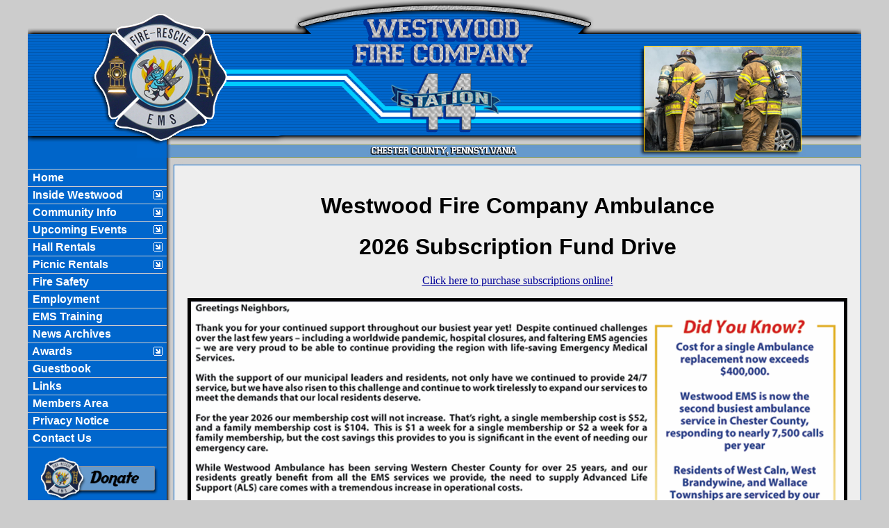

--- FILE ---
content_type: text/html;charset=UTF-8
request_url: https://www.westwoodfire.com/content/fund/Westwood%2022.cfm
body_size: 38211
content:


<!DOCTYPE html PUBLIC "-//W3C//DTD XHTML 1.0 Transitional//EN" "http://www.w3.org/TR/xhtml1/DTD/xhtml1-transitional.dtd">
<html xmlns="http://www.w3.org/1999/xhtml" lang="en">
<head>

<title>Westwood Fire Company - Chester County Station 44</title>

<meta name="Description" content="The Westwood Fire Company is always looking for dedicated volunteers to join our ranks.  If you have the interest in contributing to the safety of the Community, we'd love to meet you.">
<meta name="Generator" content="Adobe ColdFusion">
<meta name="Keywords" content="Westwood, Fire, Rescue, EMS, Fire Police, Station 44, Firehouse Solutions, Chester County">
<meta name="Author" content="Westwood Fire Company">
<link rel="Stylesheet" type="text/css" href="https://www.westwoodfire.com/layouts/fsStyle.css">
<LINK rel="Stylesheet" href="https://www.westwoodfire.com/scripts/scroll/scroll0.css">

<script language="JavaScript" type="text/javascript">

// Title: Tigra Scroller PRO
// URL: http://www.softcomplex.com/products/tigra_scroller_pro/
// Version: 1.7
// Date: 05-24-2003 (mm-dd-yyyy)
// Technical Support: support@softcomplex.com (specify product title and order ID)
// Notes: Registration needed to use this script legally.
//	Visit official site for details.
// ----------------------------------------
// set correct path to Tigra Scroller files

var TScroll_path_to_files='https://www.westwoodfire.com/scripts/scroll/';


// please, don't change anything below this line
// ----------------------------------------------
var TScroll=[];document.write('<scr'+'ipt language="JavaScript" src="'+TScroll_path_to_files+'scroll.'+(document.layers?'nn4':'dom')+'.js"></scr'+'ipt>');function TScroll_init(tspp,tspq,tsp2){this.id=TScroll.length;TScroll[this.id]=this;this.step=tspq.speed!=0?tspq.speed:1;this.interval=tspq.interval?tspq.interval:50;this.tspr=this.tsps=0;this.tspt=this.step<0?[1,0]:[0,1];this.tspY=Math.abs(this.step);this.zindex=tspq.zindex?tspq.zindex:0;var i,tspu=function(){},tsp1={"up":tspp.up&&typeof(tspp.up)=="object"?tspp.up:tspe.up,"dn":tspp.dn&&typeof(tspp.dn)=="object"?tspp.dn:tspe.dn,"pa":tspp.pa&&typeof(tspp.pa)=="object"?tspp.pa:tspe.pa,"re":tspp.re&&typeof(tspp.re)=="object"?tspp.re:tspe.re,"nx":tspp.nx&&typeof(tspp.nx)=="object"?tspp.nx:tspe.nx,"pr":tspp.pr&&typeof(tspp.pr)=="object"?tspp.pr:tspe.pr,"s_i":tspp.s_i,"s_b":tspp.s_b,"s_m":tspp.s_m},vertical=tspq.vertical,w=tspp.size[0]?tspp.size[0]:tspe.size[0],h=tspp.size[1]?tspp.size[1]:tspe.size[1];this.height=vertical?h:w;this.distance=tspp.distance?tspp.distance:this.height;if(!vertical)this.tsp5=tspp.item_w!=null?tspp.item_w:w;this.tspX=-this.distance;this.tspN=[];this.auto=tspq.auto;this.hide_buttons=tspq.hide_buttons;this.tspv=tsp0;this.tspn=tspw;this.tsp1=[];this.img=[];this.tsp1.img=[];var tspb=this.tsp1.img;if(this.auto){tspb[0]=new Image(tsp1.pa[2],tsp1.pa[3]);tspb[1]=new Image(tsp1.pa[2],tsp1.pa[3]);tspb[2]=new Image(tsp1.re[2],tsp1.re[3]);tspb[3]=new Image(tsp1.re[2],tsp1.re[3]);tspb[4]=new Image(tsp1.nx[2],tsp1.nx[3]);tspb[5]=new Image(tsp1.nx[2],tsp1.nx[3]);tspb[6]=new Image(tsp1.pr[2],tsp1.pr[3]);tspb[7]=new Image(tsp1.pr[2],tsp1.pr[3]);tspb[0].src=tsp1.pa[4]?tsp1.pa[4]:tspe.pa[4];tspb[2].src=tsp1.re[4]?tsp1.re[4]:tspe.re[4];tspb[4].src=tsp1.nx[4]?tsp1.nx[4]:tspe.nx[4];tspb[6].src=tsp1.pr[4]?tsp1.pr[4]:tspe.pr[4];tspb[1].src=tsp1.pa[5]?tsp1.pa[5]:tspb[0].src;tspb[3].src=tsp1.re[5]?tsp1.re[5]:tspb[2].src;tspb[5].src=tsp1.nx[5]?tsp1.nx[5]:tspb[4].src;tspb[7].src=tsp1.pr[5]?tsp1.pr[5]:tspb[6].src;this.tsp1.img=tspb}else{tspb[0]=new Image(tsp1.up[2],tsp1.up[3]);tspb[1]=new Image(tsp1.up[2],tsp1.up[3]);tspb[2]=new Image(tsp1.dn[2],tsp1.dn[3]);tspb[3]=new Image(tsp1.dn[2],tsp1.dn[3]);tspb[0].src=tsp1.up[4]?tsp1.up[4]:tspe.up[4];tspb[2].src=tsp1.dn[4]?tsp1.dn[4]:tspe.dn[4];tspb[1].src=tsp1.up[5]?tsp1.up[5]:tspb[0].src;tspb[3].src=tsp1.dn[5]?tsp1.dn[5]:tspb[2].src;this.tsp1.img=tspb}this.move=function(p){if(this.tsps<=p&&this.tspr==0){this.tsps=0;this.tspr=setTimeout('TScroll['+this.id+'].tsp01('+p+')',this.interval)}};this.stop=function(p){if(this.tsps<p)this.tsps=p;if(this.tspx){clearTimeout(this.tspx);this.tspx=0}if(this.tspr!=0){clearInterval(this.tspr);this.tspr=0}};this.sleep=function(tspy){this.stop(0);this.tspx=setTimeout('TScroll['+this.id+'].tspz()',tspy*1000)};this.tspz=function(){this.tspU();this.tspX-=this.step;this.move(0)};this.jump_to=function(tsp00){if(!this.tspN[tsp00])return;this.tspX=-this.distance-this.img[tsp00];this.tspU()};this.tsp01=function(p){var i,j,t;if(this.step>0&&this.tspX+this.tsp02<this.tspY)this.tspX=this.step;else if(this.step<0&&-this.tspX<this.tspY)this.tspX=-this.tsp02;for(i in this.tspN)for(j in this.tspt)if(Math.abs(this.tspX+this.tspN[i].tsp03[this.tspt[j]])<this.tspY){if(document.body&&this.tspD){x=this.tspX+this.tspN[i].tsp03[this.tspt[1-j]];this.t=((x>0)^(this.step>0)||(x==0))?(this.step>0?(i==this.tspN.length-1?[this.img[0],0]:[this.img[i*1+1],i*1+1]):(i==0?[this.img[this.tspN.length],this.tspN.length-1]:[this.img[i],i-1])):0}if(this.tspN[i].tsp04[this.tspt[j]]>0){this.tspX=-this.tspN[i].tsp03[this.tspt[j]];this.tspU(1);return this.sleep(this.tspN[i].tsp04[this.tspt[j]])}}this.tspX-=this.step;this.tspU();this.tspr=0;this.move(p)};if(this.auto)this.tsp05=this.tsp06=this.tsp07=this.tsp08=this.click_pass=tspu;else{if(this.hide_buttons)this.tsp06=this.tsp05=tspu;this.tsp09=this.tsp0A=this.tsp0B=this.tsp0C=tspu}this.tspv(w,h,vertical,tsp1,tsp2)}function tspw(){this.tspI('lmain');this.tspa=this.tspT("lmain");for(var i in this.tspN){this.img[i]=this.tspF(i);this.tspN[i].tsp03=[this.img[i]+this.distance,this.tspF(i*1+1)-this.height]}this.tsp02=this.img[this.img.length]=this.tspF(this.tspN.length);this.tspa.visibility=this.tspB;if(this.auto){this.tsp1.pau=this.tspT("lpau");this.tsp1.res=this.tspT("lres");this.tsp1.nxt=this.tspT("lnxt");this.tsp1.prv=this.tspT("lprv");this.move(0)}else{this.tsp1.up=this.tspT("laup");this.tsp1.dn=this.tspT("ladn")}this.tsp0D=function(tsp0E,n){var tsp0F=document.images['ib_'+n+'_'+this.id];if(tsp0F)tsp0F.src=this.tsp1.img[(tsp0E?n+1:n)].src};if(this.auto){this.tsp05=this.hide_buttons?function(n){this.tsp0D(0,n);this.tsp1.nxt.visibility=this.tsp1.prv.visibility=this.tsp1.pau.visibility=this.tsp1.res.visibility=this.tspA;this.move(1);return true}:function(n){this.tsp0D(0,n);this.move(1);return true};this.tsp06=this.hide_buttons?function(n){this.tsp0D(1,n);this.tsp1.nxt.visibility=this.tsp1.prv.visibility=this.tspB;if(this.tsps<2){this.tsp1.pau.visibility=this.tspB;this.tsp1.res.visibility=this.tspA}else{this.tsp1.pau.visibility=this.tspA;this.tsp1.res.visibility=this.tspB}this.stop(1);return true}:function(n){this.tsp0D(1,n);this.stop(1);return true};this.tsp07=function(){this.tsp1.pau.visibility=this.tspA;this.tsp1.res.visibility=this.tspB;this.stop(2)};this.tsp08=function(){this.tsp1.pau.visibility=this.tspB;this.tsp1.res.visibility=this.tspA;this.tsps=1};this.click_pass=function(tsp0G){if(this.step*tsp0G>0){var i=0;while(i<this.img.length&&this.distance+this.img[i]<=-this.tspX)i++;if(i==this.img.length-1)i=0;this.tspX=-this.img[i]-this.distance}else{var i=this.img.length-1;while(i>=0&&this.img[i]>=-this.tspX)i--;if(i==0)i=this.img.length-1;this.tspX=-this.img[i]+(!this.tsp5?this.distance:0)}this.tspU()}}else{if(this.hide_buttons){this.tsp06=function(n){this.tsp0D(1,n);this.tsp1.up.visibility=this.tsp1.dn.visibility=this.tspB};this.tsp05=function(n){this.tsp0D(0,n);this.tsp1.up.visibility=this.tsp1.dn.visibility=this.tspA};this.tsp09=this.tsp0A=function(n){this.tsp0D(0,n);this.tsp05();this.stop(1)}}else this.tsp09=this.tsp0A=function(n){this.tsp0D(0,n);this.stop(1)};this.tsp0B=function(n){this.tsp0D(1,n);if(this.hide_buttons)this.tsp06();this.step=-this.tspY;this.tspt=[0,1];this.move(1)};this.tsp0C=function(n){this.tsp0D(1,n);if(this.hide_buttons)this.tsp06();this.step=this.tspY;this.tspt=[1,0];this.move(1)}}}var tspe={'size':[150,100],'up':[130,4,16,16,TScroll_path_to_files+'aup.gif'],'dn':[130,80,16,16,TScroll_path_to_files+'adn.gif'],'pa':[110,80,16,16,TScroll_path_to_files+'pau.gif'],'re':[110,80,16,16,TScroll_path_to_files+'res.gif'],'nx':[130,80,16,16,TScroll_path_to_files+'nxt.gif'],'pr':[90,80,16,16,TScroll_path_to_files+'prv.gif'],'tspf':TScroll_path_to_files+'pixel.gif'}

</script> <script language="JavaScript" type="text/javascript">


var Tscr_LOOK0 = {
	// scroller box size: [width, height]
	'size' : [600, 18],
	's_i':'TScrItem0',
	's_b':'TScrBody0',
	// image for 'pause' control (autoscroll mode only)
	// [left, top, width, height, sorce_file, mouseover_sorce_file]
	'' : [560, 2, 16, 16,,''],
	// image for 'resume' control (autoscroll mode only)
	// [left, top, width, height, sorce_file, mouseover_sorce_file]
	'' : [560, 2, 16, 16,,''],
	// image for 'next item' control (autoscroll mode only)
	// [left, top, width, height, sorce_file, mouseover_sorce_file]
	'' : [580, 2, 16, 16,,''],
	// image for 'previous item' control (autoscroll mode only)
	// [left, top, width, height, sorce_file, mouseover_sorce_file]
	'' : [540, 2, 16, 16,,'']
},
Tscr_BEHAVE0 = {
	// if scrolling mode is auto (true / false); 
	'auto'  : true,
	// if scrolling direction is vertical (true / false, false means horisontal)
	'vertical' : true,
	// scrolling speed, pixels per interval;
	// for auto mode use negative value for speed key to reverse scrolling direction
	'speed' : 2,
	'interval' : 20,
	// buttons visible on mouse over - true, always visible - false
	'hide_buttons' : true,
	'zindex':5
}

// a data to build scroll window content
Tscr_ITEMS0 = [
{
	// file to get content for item from; if is set 'content' property doesn't matter
	// only body of HTML document is taken to become scroller item content
	// note: external files require time for loading 
	// it is RECOMMENDED to use content property to speed loading up
	// doesn't work in Opera
	'file': '',
	// string to be displayed as item content, 
	// is RECOMMENDED to be used as an alternative to 'file' property
	'content': '<center><B>Westwood Fire Company News Ticker</B></center>',
	// pause duration when item top gets top of the scroller box, seconds
	// ignored in on-demand mode while scrolling forward
	'pause_b': 2,
	// pause duration when item bottom gets bottom of the scroller box, seconds
	// ignored in on-demand mode while scrolling backward
	'pause_a' : 2,
	// transition effect the for the item [index, duration]
	// IE 5+ ONLY
	// choose index of following:
	// 0 - Box in.  
	// 1 - Box out.  
	// 2 - Circle in.  
	// 3 - Circle out.  
	// 4 - Wipe up.  
	// 5 - Wipe down.  
	// 6 - Wipe right.  
	// 7 - Wipe left.  
	// 8 - Vertical blinds.  
	// 9 - Horizontal blinds.  
	// 10 - Checkerboard across.  
	// 11 - Checkerboard down.  
	// 12 - Random dissolve. 
	// 13 - Split vertical in. 
	// 14 - Split vertical out.  
	// 15 - Split horizontal in.  
	// 16 - Split horizontal out.  
	// 17 - Strips left down.  
	// 18 - Strips left up.  
	// 19 - Strips right down.  
	// 20 - Strips right up.  
	// 21 - Random bars horizontal.  
	// 22 - Random bars vertical.  
	// 23 - Random of aboves  
	// 24 - Blending 
	'transition' : 'revealTrans(TRANSITION=12,DURATION=1)'
},


{
	'file': '',
	'content': '<div align="center" valign="middle"><B>Incident News: </B><a href="https://www.westwoodfire.com/index.cfm?fs=news.newsView&News_ID=1788">Westwood EMS Personnel Honored for Life‑Saving Actions in Valley Township</a></div>',
	'pause_b': 3,
	'pause_a': 0,
	'transition' : 'revealTrans(TRANSITION=12,DURATION=1)'
},

{
	'file': '',
	'content': '<div align="center" valign="middle"><B>Incident News: </B><a href="https://www.westwoodfire.com/index.cfm?fs=news.newsView&News_ID=1787">Accident Reported with Entrapment on the Route 30 Bypass</a></div>',
	'pause_b': 3,
	'pause_a': 0,
	'transition' : 'revealTrans(TRANSITION=12,DURATION=1)'
},

{
	'file': '',
	'content': '<div align="center" valign="middle"><B>Incident News: </B><a href="https://www.westwoodfire.com/index.cfm?fs=news.newsView&News_ID=1786">Weekend Winter Storms Keep Westwood Personnel Busy</a></div>',
	'pause_b': 3,
	'pause_a': 0,
	'transition' : 'revealTrans(TRANSITION=12,DURATION=1)'
},

{
	'file': '',
	'content': '<div align="center" valign="middle"><B>Incident News: </B><a href="https://www.westwoodfire.com/index.cfm?fs=news.newsView&News_ID=1785">Ambulance Subscription Campaign</a></div>',
	'pause_b': 3,
	'pause_a': 0,
	'transition' : 'revealTrans(TRANSITION=12,DURATION=1)'
},

{
	'file': '',
	'content': '<div align="center" valign="middle"><B>Incident News: </B><a href="https://www.westwoodfire.com/index.cfm?fs=news.newsView&News_ID=1784">Crews Handle Multiple Calls on Sunday</a></div>',
	'pause_b': 3,
	'pause_a': 0,
	'transition' : 'revealTrans(TRANSITION=12,DURATION=1)'
},


];


</script>
<script language="JavaScript">
<!--// external controls usage demo
	var b_moving = true;
	function toggle (o_btn) {
		if (b_moving) {
			TScroll[0].stop(2);
			o_btn.value = ' Resume ';
		}
		else {
			TScroll[0].move(2);
			o_btn.value = ' Pause ';
		}
		b_moving = !b_moving;
		return false;
	}
	function reverse (o_btn) {
		TScroll[0].step = -TScroll[0].step;
		o_btn.value = (TScroll[0].step > 0 ? ' Back ' : ' Forward ');
		return false;
	}
	function sgoto (n) {
		TScroll[1].jump_to(n);
		return false;
	}
	// -->
</script>



	
<script type="text/javascript" src="https://ajax.googleapis.com/ajax/libs/jquery/1.4.2/jquery.min.js"></script>
<script type="text/javascript" src="https://www.westwoodfire.com/apps/scripts/fadeslideshow/fadeslideshow.js"></script>

<script type="text/javascript">

var mygallery=new fadeSlideShow({
	wrapperid: "fadeshow1", //ID of blank DIV on page to house Slideshow
	dimensions: [225, 150], //width/height of gallery in pixels. Should reflect dimensions of largest image
	imagearray: [
		["https://www.westwoodfire.com/images/random/random1.jpg", "", "", ""],
		["https://www.westwoodfire.com/images/random/random2.jpg"],
		["https://www.westwoodfire.com/images/random/random3.jpg"],
		["https://www.westwoodfire.com/images/random/random4.jpg"],
		["https://www.westwoodfire.com/images/random/random5.jpg"],
		["https://www.westwoodfire.com/images/random/random6.jpg"],
		["https://www.westwoodfire.com/images/random/random7.jpg"],
		["https://www.westwoodfire.com/images/random/random8.jpg"],
		["https://www.westwoodfire.com/images/random/random9.jpg"],
		["https://www.westwoodfire.com/images/random/random10.jpg"],
		["https://www.westwoodfire.com/images/random/random11.jpg"],
		["https://www.westwoodfire.com/images/random/random12.jpg"],
		["https://www.westwoodfire.com/images/random/random13.jpg"],
		["https://www.westwoodfire.com/images/random/random14.jpg"],
		["https://www.westwoodfire.com/images/random/random15.jpg"],
		["https://www.westwoodfire.com/images/random/random16.jpg"],
		["https://www.westwoodfire.com/images/random/random17.jpg"],
		["https://www.westwoodfire.com/images/random/random18.jpg"],
		["https://www.westwoodfire.com/images/random/random19.jpg"],
		["https://www.westwoodfire.com/images/random/random20.jpg"],
		["https://www.westwoodfire.com/images/random/random21.jpg"],
		["https://www.westwoodfire.com/images/random/random22.jpg"],
		["https://www.westwoodfire.com/images/random/random23.jpg"],
		["https://www.westwoodfire.com/images/random/random24.jpg"],
		["https://www.westwoodfire.com/images/random/random25.jpg"],
		["https://www.westwoodfire.com/images/random/random26.jpg"],
		["https://www.westwoodfire.com/images/random/random27.jpg"],
		["https://www.westwoodfire.com/images/random/random28.jpg"],
		["https://www.westwoodfire.com/images/random/random3.jpg"] //<--no trailing comma after very last image element!
	],
	displaymode: {type:'auto', pause:7000, cycles:0, wraparound:false, randomize:true},
	persist: false, //remember last viewed slide and recall within same session?
	fadeduration: 500, //transition duration (milliseconds)
	descreveal: "none",
	togglerid: ""
})

</script>

<style type="text/css">
#fadeshow1, #fadeshow1 .gallerylayer {background-color:transparent!important;}
</style>	

</head>

<body bgcolor="#CCCCCC" marginheight="0" marginwidth="0" topmargin="0" leftmargin="0" link="#000099" alink="#990000" vlink="#000099">



<script src="//ajax.googleapis.com/ajax/libs/jquery/1.12.4/jquery.min.js"></script>


<script type="text/javascript" src="/apps/scripts/milonic/milonic_src.js"></script> 
<script type="text/javascript" src="/apps/scripts/milonic/mmenudom.js"></script>


	
	

<script src="https://www.google.com/recaptcha/enterprise.js?render=6LcGEq0UAAAAAGiMwjZPs9hHEqV0mGzWVY07NJmW"></script>
	
<script>
  function onClick(e) {
    e.preventDefault();
    grecaptcha.enterprise.ready(async () => {
      const token = await grecaptcha.enterprise.execute('6LcGEq0UAAAAAGiMwjZPs9hHEqV0mGzWVY07NJmW', {action: 'LOGIN'});
    });
  }
</script>
	


	<style>
	.grecaptcha-badge {
	display: none !important;
	}
	</style>


<script language="JavaScript" type="text/javascript">

_menuCloseDelay=300           // The time delay for menus to remain visible on mouse out
_menuOpenDelay=50            // The time delay before menus open on mouse over
_followSpeed=90                // Follow scrolling speed
_followRate=20                // Follow scrolling Rate
_subOffsetTop=-1             // Sub menu top offset
_subOffsetLeft=2            // Sub menu left offset
_scrollAmount=3               // Only needed for Netscape 4.x
_scrollDelay=20               // Only needed for Netcsape 4.x

with(menuStyle=new mm_style()){
onbgcolor="#777777";
oncolor="#FFFFFF";
offbgcolor="#0066CC";
offcolor="#FFFFFF";
bordercolor="#CCCCCC";
borderstyle="solid";
borderwidth=0;
separatorcolor="#CCCCCC";
separatorsize="1";
padding=3;
fontsize="16px";
fontstyle="normal";
fontweight="bold";
fontfamily="Arial, Tahoma";
headercolor="#000000";
headerbgcolor="#FFFFFF";
subimage="https://www.westwoodfire.com/images/arrow.gif";
subimagepadding="2";
overfilter="GradientWipe(duration=0.2);Alpha(opacity=95)";
outfilter="randomdissolve(duration=0.4)";
}

with(subMenuStyle=new mm_style()){
onbgcolor="#777777";
oncolor="#FFFFFF";
offbgcolor="#0066CC";
offcolor="#FFFFFF";
bordercolor="#CCCCCC";
borderstyle="solid";
borderwidth=1;
separatorcolor="#CCCCCC";
separatorsize="1";
padding=3;
fontsize="16px";
fontstyle="normal";
fontweight="bold";
fontfamily="Arial, Tahoma";
headercolor="#000000";
headerbgcolor="#FFFFFF";
subimage="https://www.westwoodfire.com/images/arrow.gif";
subimagepadding="2";
overfilter="GradientWipe(duration=0.2);Alpha(opacity=95)";
outfilter="randomdissolve(duration=0.4)";
}

with(milonic=new menuname("Inside")){
style=subMenuStyle;
itemwidth=160;
aI("text=Apparatus;url=https://www.westwoodfire.com/content/apparatus;status=Apparatus;");
aI("text=History;url=https://www.westwoodfire.com/content/history;status=History;");
aI("text=Officers;url=https://www.westwoodfire.com/content/officers;status=Officers;");
aI("text=Personnel;url=https://www.westwoodfire.com/content/members;status=Personnel;");
aI("text=Station 44;url=https://www.westwoodfire.com/content/station;status=Station 44;");
aI("text=Station 144;url=https://www.westwoodfire.com/content/station144;status=Station 144;");	
aI("text=Station 244;url=https://www.westwoodfire.com/content/station244;status=Station 244;");	
aI("text=Station 344;url=https://www.westwoodfire.com/content/station344;status=Station 344;");	
}

with(milonic=new menuname("Community")){
style=subMenuStyle;
itemwidth=160;
aI("text=Bingo;url=https://www.westwoodfire.com/content/bingo;status=Bingo;");
aI("text=Recruitment;url=https://www.westwoodfire.com/content/recruit;status=Recruitment;");
aI("text=Fund Drives;url=https://www.westwoodfire.com/content/fund;status=Fund Drives;");
aI("text=Knox Box Program;url=https://www.westwoodfire.com/content/knox;status=Knox Box Program;");
}

with(milonic=new menuname("Picnic")){
style=subMenuStyle;
itemwidth=160;
aI("text=Information;url=https://www.westwoodfire.com/content/picnic;status=Information;");
aI("text=Rental Calendar;url=https://www.westwoodfire.com/apps/public/rental/?rental=7;status=Rental Calendar;");
}

	
with(milonic=new menuname("Hall Rentals")){
style=subMenuStyle;
itemwidth=160;
aI("text=Information;url=https://www.westwoodfire.com/content/hall;status=Information;");
aI("text=Rental Calendar;url=https://www.westwoodfire.com/apps/public/rental/?rental=6;status=Rental Calendar;");
}


with(milonic=new menuname("Awards")){
style=subMenuStyle;
itemwidth=310;
aI("text=Ambulance Service of the Year Award;url=https://www.westwoodfire.com/content/ambulance;status=Ambulance Service of the Year Award;");
aI("text=Joseph Sweigart Memorial Award;url=https://www.westwoodfire.com/content/sweigart;status=Joseph Sweigart Memorial Award;");
aI("text=Voluntary Rescue Service Recognition;url=https://www.westwoodfire.com/content/recognition;status=Voluntary Rescue Service Recognition;");
aI("text=Chester Taylor Chief's Award;url=https://www.westwoodfire.com/content/chester;status=Chester Taylor Chief's Award;");
aI("text=Participating Department Program;url=https://www.westwoodfire.com/content/partdepart;status=Participating Department Program;");
}

with(milonic=new menuname("Events")){
style=subMenuStyle;
itemwidth=160;

aI("text=Currently No Events;url=;status=Currently No Events;");

}

</script>

 
	
<table width="1200" align="center" cellpadding="0" cellspacing="0" border="0">
	<tbody>
		<tr>
			<td style="background-image: url('https://www.westwoodfire.com/images/WestwoodBanner_New.jpg?v2')" width="1200" height="240" valign="bottom" alt="Westwood Fire Company"><div style="position:relative; top:-23px; left:888px;" id="fadeshow1"></div></td>
		</tr>
</table>
	
<table align="center" cellpadding="0" cellspacing="0" border="0" width="1200">
	<tr>
		<td width="200" bgcolor="#0066CC" valign="top" align="center">
		
		<table width="200" border="0" cellpadding="0" cellspacing="0" align="center">
		<tr><td height="3"></td></tr>
		<tr><td height="1" bgcolor="#CCCCCC"></td></tr>
		<tr><td>
		
		<script>
		with(milonic=new menuname("Main Menu")){
		style=menuStyle;
		itemwidth=200;
		top=0;
		left=0;
		alwaysvisible=1;
		orientation="vertical";
		position="relative";
		aI("text=&nbsp;Home;url=https://www.westwoodfire.com;status=Home;");
		aI("text=&nbsp;Inside Westwood;showmenu=Inside;status=Inside Westwood;");
		aI("text=&nbsp;Community Info;showmenu=Community;status=Community Info;");
		aI("text=&nbsp;Upcoming Events;showmenu=Events;status=Community Events;");
		aI("text=&nbsp;Hall Rentals;showmenu=Hall Rentals;status=Hall Rentals;");	
		aI("text=&nbsp;Picnic Rentals;showmenu=Picnic;status=Picnic Grove Rentals;");
		aI("text=&nbsp;Fire Safety;url=https://www.westwoodfire.com/content/safety;status=Fire Safety;");
		aI("text=&nbsp;Employment;url=https://www.westwoodfire.com/content/employment;status=Employment;");
		aI("text=&nbsp;EMS Training;url=https://www.westwoodfire.com/content/emstraining;status=EMS Training;");
		aI("text=&nbsp;News Archives;url=https://www.westwoodfire.com/apps/public/news;status=News Archives;");
		aI("text=&nbsp;Awards;showmenu=Awards;status=Awards;");
		aI("text=&nbsp;Guestbook;url=https://www.westwoodfire.com/apps/public/guest;status=Guestbook;");
		aI("text=&nbsp;Links;url=https://www.westwoodfire.com/content/links;status=Links;");
		aI("text=&nbsp;Members Area;url=https://www.westwoodfire.com/apps/public/login;status=Members Area;");
		aI("text=&nbsp;Privacy Notice;url=https://www.westwoodfire.com/content/privacy;status=Privacy Notice;");
		aI("text=&nbsp;Contact Us;url=https://www.westwoodfire.com/content/contact;status=Contact Us;");
		}
		drawMenus();
		</script>
			
				<tr><td height="1" bgcolor="#CCCCCC"></td></tr>
		<tr><td height="10"></td></tr>
		</table>
			
			
			
					
		<table align="center" border="0" cellpadding="1" cellspacing="1" style="width:180px;">
		<tbody>
		<tr>
			<td style="text-align: center;"><a href="https://www.westwoodfire.com/content/fund/"><img alt="" src="https://www.westwoodfire.com/images/donate_button.png" style="border-width: 0px; border-style: solid; width: 100%;" /></a></td>
		</tr>
		</tbody>
		</table>	
			
		


		
		<img src="https://www.westwoodfire.com/images/patch.jpg" border="0" alt="Westwood" width="130" height="150">
			
			

		
		
        
    
    
    <Table cellpadding="2" cellspacing="1" align="center" class="StatsBoxTable">
    
    <tr>
        <td colspan="2" class="StatsBoxTitle" align="center">2025 Fire Call Stats</td>
    </tr>
    
    
    <tr>
        <td class="StatsBoxCell" align="center" width="50%">Jan</td> <td class="StatsBoxCell" align="center" width="50%">47</td> 
    </tr>
    
    <tr>
        <td class="StatsBoxCell" align="center" width="50%">Feb</td> <td class="StatsBoxCell" align="center" width="50%">35</td> 
    </tr>
    
    <tr>
        <td class="StatsBoxCell" align="center" width="50%">Mar</td> <td class="StatsBoxCell" align="center" width="50%">31</td> 
    </tr>
    
    <tr>
        <td class="StatsBoxCell" align="center" width="50%">Apr</td> <td class="StatsBoxCell" align="center" width="50%">45</td> 
    </tr>
    
    <tr>
        <td class="StatsBoxCell" align="center" width="50%">May</td> <td class="StatsBoxCell" align="center" width="50%">40</td> 
    </tr>
    
    <tr>
        <td class="StatsBoxCell" align="center" width="50%">Jun</td> <td class="StatsBoxCell" align="center" width="50%">40</td> 
    </tr>
    
    <tr>
        <td class="StatsBoxCell" align="center" width="50%">Jul</td> <td class="StatsBoxCell" align="center" width="50%">41</td> 
    </tr>
    
    <tr>
        <td class="StatsBoxCell" align="center" width="50%">Aug</td> <td class="StatsBoxCell" align="center" width="50%">37</td> 
    </tr>
    
    <tr>
        <td class="StatsBoxCell" align="center" width="50%">Sep</td> <td class="StatsBoxCell" align="center" width="50%">32</td> 
    </tr>
    
    <tr>
        <td class="StatsBoxCell" align="center" width="50%">Oct</td> <td class="StatsBoxCell" align="center" width="50%">41</td> 
    </tr>
    
    <tr>
        <td class="StatsBoxCell" align="center" width="50%">Nov</td> <td class="StatsBoxCell" align="center" width="50%">33</td> 
    </tr>
    
    <tr>
        <td class="StatsBoxCell" align="center" width="50%">Dec</td> <td class="StatsBoxCell" align="center" width="50%">50</td> 
    </tr>
    
    <tr>
        <td class="StatsBoxCell" align="center" width="50%">Total</td> <td class="StatsBoxCell" align="center" width="50%">472</td> 
    </tr>
    
    
    </Table>
	
    
	<BR /> 
    
    
    <Table cellpadding="2" cellspacing="1" align="center" class="StatsBoxTable">
    
    <tr>
        <td colspan="2" class="StatsBoxTitle" align="center">2025 EMS Call Stats</td>
    </tr>
    
    
    <tr>
        <td class="StatsBoxCell" align="center" width="50%"></td> <td class="StatsBoxCell" align="center" width="50%">EMS</td> 
    </tr>
    
    <tr>
        <td class="StatsBoxCell" align="center" width="50%">Jan</td> <td class="StatsBoxCell" align="center" width="50%">714</td> 
    </tr>
    
    <tr>
        <td class="StatsBoxCell" align="center" width="50%">Feb</td> <td class="StatsBoxCell" align="center" width="50%">620</td> 
    </tr>
    
    <tr>
        <td class="StatsBoxCell" align="center" width="50%">Mar</td> <td class="StatsBoxCell" align="center" width="50%">595</td> 
    </tr>
    
    <tr>
        <td class="StatsBoxCell" align="center" width="50%">Apr</td> <td class="StatsBoxCell" align="center" width="50%">590</td> 
    </tr>
    
    <tr>
        <td class="StatsBoxCell" align="center" width="50%">May</td> <td class="StatsBoxCell" align="center" width="50%">561</td> 
    </tr>
    
    <tr>
        <td class="StatsBoxCell" align="center" width="50%">Jun</td> <td class="StatsBoxCell" align="center" width="50%">619</td> 
    </tr>
    
    <tr>
        <td class="StatsBoxCell" align="center" width="50%">Jul</td> <td class="StatsBoxCell" align="center" width="50%">635</td> 
    </tr>
    
    <tr>
        <td class="StatsBoxCell" align="center" width="50%">Aug</td> <td class="StatsBoxCell" align="center" width="50%">585</td> 
    </tr>
    
    <tr>
        <td class="StatsBoxCell" align="center" width="50%">Sep</td> <td class="StatsBoxCell" align="center" width="50%">652</td> 
    </tr>
    
    <tr>
        <td class="StatsBoxCell" align="center" width="50%">Oct</td> <td class="StatsBoxCell" align="center" width="50%">610</td> 
    </tr>
    
    <tr>
        <td class="StatsBoxCell" align="center" width="50%">Nov</td> <td class="StatsBoxCell" align="center" width="50%">651</td> 
    </tr>
    
    <tr>
        <td class="StatsBoxCell" align="center" width="50%">Dec</td> <td class="StatsBoxCell" align="center" width="50%">715</td> 
    </tr>
    
    <tr>
        <td class="StatsBoxCell" align="center" width="50%">Total</td> <td class="StatsBoxCell" align="center" width="50%">7547</td> 
    </tr>
    
    
    </Table>
	
    
	<BR /> 
    
    
    <Table cellpadding="2" cellspacing="1" align="center" class="StatsBoxTable">
    
    <tr>
        <td colspan="3" class="StatsBoxTitle" align="center">Past Call Stats</td>
    </tr>
    
    
    <tr>
        <td class="StatsBoxCell" align="center" width="33%">Year</td> <td class="StatsBoxCell" align="center" width="33%">Fire</td> <td class="StatsBoxCell" align="center" width="33%">EMS</td> 
    </tr>
    
    <tr>
        <td class="StatsBoxCell" align="center" width="33%">2024</td> <td class="StatsBoxCell" align="center" width="33%">475</td> <td class="StatsBoxCell" align="center" width="33%">7357</td> 
    </tr>
    
    <tr>
        <td class="StatsBoxCell" align="center" width="33%">2023</td> <td class="StatsBoxCell" align="center" width="33%">390</td> <td class="StatsBoxCell" align="center" width="33%">6902</td> 
    </tr>
    
    <tr>
        <td class="StatsBoxCell" align="center" width="33%">2022</td> <td class="StatsBoxCell" align="center" width="33%">320</td> <td class="StatsBoxCell" align="center" width="33%">5349</td> 
    </tr>
    
    <tr>
        <td class="StatsBoxCell" align="center" width="33%">2021</td> <td class="StatsBoxCell" align="center" width="33%">295</td> <td class="StatsBoxCell" align="center" width="33%">3887</td> 
    </tr>
    
    <tr>
        <td class="StatsBoxCell" align="center" width="33%">2020</td> <td class="StatsBoxCell" align="center" width="33%">272</td> <td class="StatsBoxCell" align="center" width="33%">3391</td> 
    </tr>
    
    <tr>
        <td class="StatsBoxCell" align="center" width="33%">2019</td> <td class="StatsBoxCell" align="center" width="33%">275</td> <td class="StatsBoxCell" align="center" width="33%">2788</td> 
    </tr>
    
    <tr>
        <td class="StatsBoxCell" align="center" width="33%">2018</td> <td class="StatsBoxCell" align="center" width="33%">249</td> <td class="StatsBoxCell" align="center" width="33%">2923</td> 
    </tr>
    
    <tr>
        <td class="StatsBoxCell" align="center" width="33%">2017</td> <td class="StatsBoxCell" align="center" width="33%">242</td> <td class="StatsBoxCell" align="center" width="33%">2562</td> 
    </tr>
    
    <tr>
        <td class="StatsBoxCell" align="center" width="33%">2016</td> <td class="StatsBoxCell" align="center" width="33%">289</td> <td class="StatsBoxCell" align="center" width="33%">2484</td> 
    </tr>
    
    <tr>
        <td class="StatsBoxCell" align="center" width="33%">2015</td> <td class="StatsBoxCell" align="center" width="33%">312</td> <td class="StatsBoxCell" align="center" width="33%">2329</td> 
    </tr>
    
    <tr>
        <td class="StatsBoxCell" align="center" width="33%">2014</td> <td class="StatsBoxCell" align="center" width="33%">310</td> <td class="StatsBoxCell" align="center" width="33%">2388</td> 
    </tr>
    
    <tr>
        <td class="StatsBoxCell" align="center" width="33%">2013</td> <td class="StatsBoxCell" align="center" width="33%">259</td> <td class="StatsBoxCell" align="center" width="33%">2294</td> 
    </tr>
    
    <tr>
        <td class="StatsBoxCell" align="center" width="33%">2012</td> <td class="StatsBoxCell" align="center" width="33%">285</td> <td class="StatsBoxCell" align="center" width="33%">2045</td> 
    </tr>
    
    <tr>
        <td class="StatsBoxCell" align="center" width="33%">2011</td> <td class="StatsBoxCell" align="center" width="33%">308</td> <td class="StatsBoxCell" align="center" width="33%">1278</td> 
    </tr>
    
    
    </Table>
	
    
	

		
					
					
		<br/>
			
		
		
		
		<font class="White">Visitors Today:<br/></font>
		
		<table cellpadding="0" cellspacing="1" border="0" align="center" bgcolor="#000000">
		<tr>
			<td valign="top" bgcolor="#FFFFFF">
		
					<Table border="0" cellpadding="0" cellspacing="0" width="70">	
						<TR>
							<TD align="center" valign="middle"><font class="SmallBold">1,123</font></TD>
						</TR>
					</Table>
					
			</td>
		</tr>
		</table>
		
		<font class="White"><br/>Visitors Since<br/>September 16, 2005:<br/></font>
		
		<table cellpadding="0" cellspacing="1" border="0" align="center" bgcolor="#000000">
		<tr>
			<td valign="top" bgcolor="#FFFFFF">
		
					<Table border="0" cellpadding="0" cellspacing="0" width="70">	
						<TR>
							<TD align="center" valign="middle"><font class="SmallBold">5,405,449</font></TD>
						</TR>
					</Table>
					
			</td>
		</tr>
		</table>
		
		

		
		<br/>
			
	</td>
	
	<td width="1" bgcolor="#313131"></td>
	<td width="1" bgcolor="#525252"></td>
	<td width="1" bgcolor="#7A7A7A"></td>
	<td width="1" bgcolor="#9B9B9B"></td>
	<td width="1" bgcolor="#B3B3B3"></td>
	<td width="1" bgcolor="#C4C4C4"></td>
	
	<td width="4" bgcolor="#CCCCCC"></td>
	<td width="1" bgcolor="#0066CC"></td>
	
	<td width="988" height="500" valign="top" bgcolor="#EEEEEE">
	
		<table border="0" cellpadding="0" cellspacing="0" width="100%">
		<tr><td height="10"></td></tr>
		</table>

		<TABLE cellpadding="0" cellspacing="0" border="0" align="center" width="970">
			<TR>
			<TD height="500" valign="top">



				<table border="0" cellpadding="1" cellspacing="0" bgcolor="#EEEEEE" width="600">
				
				<tr><td height="5"></td></tr>
				</table>
			
<h1 style="text-align: center;"><code><span style="font-family:Tahoma,Geneva,sans-serif;">Westwood Fire Company Ambulance</span></code></h1>

<h1 style="text-align: center;"><code><span style="font-family:Tahoma,Geneva,sans-serif;">2026&nbsp;Subscription Fund Drive</span></code></h1>

<p style="text-align: center;"><a href="https://westwood-fire-company.square.site">Click here to purchase subscriptions online!</a></p>

<p style="text-align: center;"><img alt="" src="/content/fund/Wesbite%20Westwood%20Main.png" style="border-width: 5px; border-style: solid; width: 940px; height: 788px;" /></p>

<p style="text-align: center;">&nbsp;</p>

<p style="text-align: center;">&nbsp;</p>



		</td></tr>
		</table>
		
		</td>
		<td width="1" bgcolor="#0066CC"></td>
	</tr>
	
	<tr>
		<td width="200" bgcolor="#0066CC" valign="top" align="center"></td>
		<td width="1" bgcolor="#313131"></td>
		<td width="1" bgcolor="#525252"></td>
		<td width="1" bgcolor="#7A7A7A"></td>
		<td width="1" bgcolor="#9B9B9B"></td>
		<td width="1" bgcolor="#B3B3B3"></td>
		<td width="1" bgcolor="#C4C4C4"></td>
		<td width="4" bgcolor="#CCCCCC"></td>
		<td width="1" bgcolor="#0066CC"></td>
		<td width="988" height="60" bgcolor="#EEEEEE" valign="middle">
			<table border="0" cellpadding="0" cellspacing="0" width="100%" bgcolor="#DDDDDD">
				<tr><td height="5" bgcolor="#CCCCCC"></td></tr>
				<tr>
					<td height="36" class="Bold" valign="middle" align="center">
					<a href="https://www.westwoodfire.com/index.cfm">Home</a>&nbsp;&nbsp;&nbsp;|&nbsp;&nbsp;&nbsp;
					<a href="https://www.westwoodfire.com/apps/public/guest">Guestbook</a>&nbsp;&nbsp;&nbsp;|&nbsp;&nbsp;&nbsp;
					<a href="http://mail.westwoodfire.com" target="_blank">Members E-mail</a>&nbsp;&nbsp;&nbsp;|&nbsp;&nbsp;&nbsp;
					<a href="https://www.westwoodfire.com/apps/public/login">Members Area</a></td>
				</tr>
				<tr><td height="5" bgcolor="#CCCCCC"></td></tr>
			</table>
		</td>
		<td width="1" bgcolor="#0066CC"></td>
	</tr>
	
	<tr>
		<td colspan="11" height="170" background="https://www.westwoodfire.com/images/WestwoodFooter_New.png" valign="top">
		
			<table border="0" cellpadding="0" cellspacing="0" width="100%">
			
				<tr><td height="35" colspan="3"></td></tr>
				
				<tr>
					<td width="50%" height="100" align="center" valign="middle"><font class="BoldWhite">Website Designed and Hosted By:</font><br/>
					<a href="http://www.FirehouseSolutions.com"><img src="https://www.westwoodfire.com/apps/images/resources/fslogo.png" width="300" height="50" border="0" alt="Firehouse Solutions"></a><br/>
					<font class="BoldWhite"><a href="http://www.FirehouseSolutions.com">www.FirehouseSolutions.com</a></font><br/></td>
					<td width="40%" align="center" valign="middle"><font class="White">Website Proudly Maintained By:</font><br/>
					<font class="BoldWhite">Westwood Fire Company</font><br/>
					<font class="White">1403 Valley Road</font><br/>
					<font class="White">Coatesville, PA 19320</font><br/><br/>
					<font class="BoldWhite"><a href="https://www.westwoodfire.com/content/contact">Contact Phone Numbers</a></font><br/>

					
					</td>
					<td width="10%" align="center" valign="top"></td>
				</tr>
				
				<tr><td height="35" colspan="3" align="center"><font class="Small">Copyright &copy; 2005 Firehouse Solutions (A Service of </font><font class="SmallBold">Technology Reflections, Inc.</Font><font class="Small">)</Font></td></tr>
				
			</table>
		
		</td>
	</tr>

</table>

</body></html> 

--- FILE ---
content_type: text/html; charset=utf-8
request_url: https://www.google.com/recaptcha/enterprise/anchor?ar=1&k=6LcGEq0UAAAAAGiMwjZPs9hHEqV0mGzWVY07NJmW&co=aHR0cHM6Ly93d3cud2VzdHdvb2RmaXJlLmNvbTo0NDM.&hl=en&v=PoyoqOPhxBO7pBk68S4YbpHZ&size=invisible&anchor-ms=20000&execute-ms=30000&cb=6nc7yvvr1f3
body_size: 48615
content:
<!DOCTYPE HTML><html dir="ltr" lang="en"><head><meta http-equiv="Content-Type" content="text/html; charset=UTF-8">
<meta http-equiv="X-UA-Compatible" content="IE=edge">
<title>reCAPTCHA</title>
<style type="text/css">
/* cyrillic-ext */
@font-face {
  font-family: 'Roboto';
  font-style: normal;
  font-weight: 400;
  font-stretch: 100%;
  src: url(//fonts.gstatic.com/s/roboto/v48/KFO7CnqEu92Fr1ME7kSn66aGLdTylUAMa3GUBHMdazTgWw.woff2) format('woff2');
  unicode-range: U+0460-052F, U+1C80-1C8A, U+20B4, U+2DE0-2DFF, U+A640-A69F, U+FE2E-FE2F;
}
/* cyrillic */
@font-face {
  font-family: 'Roboto';
  font-style: normal;
  font-weight: 400;
  font-stretch: 100%;
  src: url(//fonts.gstatic.com/s/roboto/v48/KFO7CnqEu92Fr1ME7kSn66aGLdTylUAMa3iUBHMdazTgWw.woff2) format('woff2');
  unicode-range: U+0301, U+0400-045F, U+0490-0491, U+04B0-04B1, U+2116;
}
/* greek-ext */
@font-face {
  font-family: 'Roboto';
  font-style: normal;
  font-weight: 400;
  font-stretch: 100%;
  src: url(//fonts.gstatic.com/s/roboto/v48/KFO7CnqEu92Fr1ME7kSn66aGLdTylUAMa3CUBHMdazTgWw.woff2) format('woff2');
  unicode-range: U+1F00-1FFF;
}
/* greek */
@font-face {
  font-family: 'Roboto';
  font-style: normal;
  font-weight: 400;
  font-stretch: 100%;
  src: url(//fonts.gstatic.com/s/roboto/v48/KFO7CnqEu92Fr1ME7kSn66aGLdTylUAMa3-UBHMdazTgWw.woff2) format('woff2');
  unicode-range: U+0370-0377, U+037A-037F, U+0384-038A, U+038C, U+038E-03A1, U+03A3-03FF;
}
/* math */
@font-face {
  font-family: 'Roboto';
  font-style: normal;
  font-weight: 400;
  font-stretch: 100%;
  src: url(//fonts.gstatic.com/s/roboto/v48/KFO7CnqEu92Fr1ME7kSn66aGLdTylUAMawCUBHMdazTgWw.woff2) format('woff2');
  unicode-range: U+0302-0303, U+0305, U+0307-0308, U+0310, U+0312, U+0315, U+031A, U+0326-0327, U+032C, U+032F-0330, U+0332-0333, U+0338, U+033A, U+0346, U+034D, U+0391-03A1, U+03A3-03A9, U+03B1-03C9, U+03D1, U+03D5-03D6, U+03F0-03F1, U+03F4-03F5, U+2016-2017, U+2034-2038, U+203C, U+2040, U+2043, U+2047, U+2050, U+2057, U+205F, U+2070-2071, U+2074-208E, U+2090-209C, U+20D0-20DC, U+20E1, U+20E5-20EF, U+2100-2112, U+2114-2115, U+2117-2121, U+2123-214F, U+2190, U+2192, U+2194-21AE, U+21B0-21E5, U+21F1-21F2, U+21F4-2211, U+2213-2214, U+2216-22FF, U+2308-230B, U+2310, U+2319, U+231C-2321, U+2336-237A, U+237C, U+2395, U+239B-23B7, U+23D0, U+23DC-23E1, U+2474-2475, U+25AF, U+25B3, U+25B7, U+25BD, U+25C1, U+25CA, U+25CC, U+25FB, U+266D-266F, U+27C0-27FF, U+2900-2AFF, U+2B0E-2B11, U+2B30-2B4C, U+2BFE, U+3030, U+FF5B, U+FF5D, U+1D400-1D7FF, U+1EE00-1EEFF;
}
/* symbols */
@font-face {
  font-family: 'Roboto';
  font-style: normal;
  font-weight: 400;
  font-stretch: 100%;
  src: url(//fonts.gstatic.com/s/roboto/v48/KFO7CnqEu92Fr1ME7kSn66aGLdTylUAMaxKUBHMdazTgWw.woff2) format('woff2');
  unicode-range: U+0001-000C, U+000E-001F, U+007F-009F, U+20DD-20E0, U+20E2-20E4, U+2150-218F, U+2190, U+2192, U+2194-2199, U+21AF, U+21E6-21F0, U+21F3, U+2218-2219, U+2299, U+22C4-22C6, U+2300-243F, U+2440-244A, U+2460-24FF, U+25A0-27BF, U+2800-28FF, U+2921-2922, U+2981, U+29BF, U+29EB, U+2B00-2BFF, U+4DC0-4DFF, U+FFF9-FFFB, U+10140-1018E, U+10190-1019C, U+101A0, U+101D0-101FD, U+102E0-102FB, U+10E60-10E7E, U+1D2C0-1D2D3, U+1D2E0-1D37F, U+1F000-1F0FF, U+1F100-1F1AD, U+1F1E6-1F1FF, U+1F30D-1F30F, U+1F315, U+1F31C, U+1F31E, U+1F320-1F32C, U+1F336, U+1F378, U+1F37D, U+1F382, U+1F393-1F39F, U+1F3A7-1F3A8, U+1F3AC-1F3AF, U+1F3C2, U+1F3C4-1F3C6, U+1F3CA-1F3CE, U+1F3D4-1F3E0, U+1F3ED, U+1F3F1-1F3F3, U+1F3F5-1F3F7, U+1F408, U+1F415, U+1F41F, U+1F426, U+1F43F, U+1F441-1F442, U+1F444, U+1F446-1F449, U+1F44C-1F44E, U+1F453, U+1F46A, U+1F47D, U+1F4A3, U+1F4B0, U+1F4B3, U+1F4B9, U+1F4BB, U+1F4BF, U+1F4C8-1F4CB, U+1F4D6, U+1F4DA, U+1F4DF, U+1F4E3-1F4E6, U+1F4EA-1F4ED, U+1F4F7, U+1F4F9-1F4FB, U+1F4FD-1F4FE, U+1F503, U+1F507-1F50B, U+1F50D, U+1F512-1F513, U+1F53E-1F54A, U+1F54F-1F5FA, U+1F610, U+1F650-1F67F, U+1F687, U+1F68D, U+1F691, U+1F694, U+1F698, U+1F6AD, U+1F6B2, U+1F6B9-1F6BA, U+1F6BC, U+1F6C6-1F6CF, U+1F6D3-1F6D7, U+1F6E0-1F6EA, U+1F6F0-1F6F3, U+1F6F7-1F6FC, U+1F700-1F7FF, U+1F800-1F80B, U+1F810-1F847, U+1F850-1F859, U+1F860-1F887, U+1F890-1F8AD, U+1F8B0-1F8BB, U+1F8C0-1F8C1, U+1F900-1F90B, U+1F93B, U+1F946, U+1F984, U+1F996, U+1F9E9, U+1FA00-1FA6F, U+1FA70-1FA7C, U+1FA80-1FA89, U+1FA8F-1FAC6, U+1FACE-1FADC, U+1FADF-1FAE9, U+1FAF0-1FAF8, U+1FB00-1FBFF;
}
/* vietnamese */
@font-face {
  font-family: 'Roboto';
  font-style: normal;
  font-weight: 400;
  font-stretch: 100%;
  src: url(//fonts.gstatic.com/s/roboto/v48/KFO7CnqEu92Fr1ME7kSn66aGLdTylUAMa3OUBHMdazTgWw.woff2) format('woff2');
  unicode-range: U+0102-0103, U+0110-0111, U+0128-0129, U+0168-0169, U+01A0-01A1, U+01AF-01B0, U+0300-0301, U+0303-0304, U+0308-0309, U+0323, U+0329, U+1EA0-1EF9, U+20AB;
}
/* latin-ext */
@font-face {
  font-family: 'Roboto';
  font-style: normal;
  font-weight: 400;
  font-stretch: 100%;
  src: url(//fonts.gstatic.com/s/roboto/v48/KFO7CnqEu92Fr1ME7kSn66aGLdTylUAMa3KUBHMdazTgWw.woff2) format('woff2');
  unicode-range: U+0100-02BA, U+02BD-02C5, U+02C7-02CC, U+02CE-02D7, U+02DD-02FF, U+0304, U+0308, U+0329, U+1D00-1DBF, U+1E00-1E9F, U+1EF2-1EFF, U+2020, U+20A0-20AB, U+20AD-20C0, U+2113, U+2C60-2C7F, U+A720-A7FF;
}
/* latin */
@font-face {
  font-family: 'Roboto';
  font-style: normal;
  font-weight: 400;
  font-stretch: 100%;
  src: url(//fonts.gstatic.com/s/roboto/v48/KFO7CnqEu92Fr1ME7kSn66aGLdTylUAMa3yUBHMdazQ.woff2) format('woff2');
  unicode-range: U+0000-00FF, U+0131, U+0152-0153, U+02BB-02BC, U+02C6, U+02DA, U+02DC, U+0304, U+0308, U+0329, U+2000-206F, U+20AC, U+2122, U+2191, U+2193, U+2212, U+2215, U+FEFF, U+FFFD;
}
/* cyrillic-ext */
@font-face {
  font-family: 'Roboto';
  font-style: normal;
  font-weight: 500;
  font-stretch: 100%;
  src: url(//fonts.gstatic.com/s/roboto/v48/KFO7CnqEu92Fr1ME7kSn66aGLdTylUAMa3GUBHMdazTgWw.woff2) format('woff2');
  unicode-range: U+0460-052F, U+1C80-1C8A, U+20B4, U+2DE0-2DFF, U+A640-A69F, U+FE2E-FE2F;
}
/* cyrillic */
@font-face {
  font-family: 'Roboto';
  font-style: normal;
  font-weight: 500;
  font-stretch: 100%;
  src: url(//fonts.gstatic.com/s/roboto/v48/KFO7CnqEu92Fr1ME7kSn66aGLdTylUAMa3iUBHMdazTgWw.woff2) format('woff2');
  unicode-range: U+0301, U+0400-045F, U+0490-0491, U+04B0-04B1, U+2116;
}
/* greek-ext */
@font-face {
  font-family: 'Roboto';
  font-style: normal;
  font-weight: 500;
  font-stretch: 100%;
  src: url(//fonts.gstatic.com/s/roboto/v48/KFO7CnqEu92Fr1ME7kSn66aGLdTylUAMa3CUBHMdazTgWw.woff2) format('woff2');
  unicode-range: U+1F00-1FFF;
}
/* greek */
@font-face {
  font-family: 'Roboto';
  font-style: normal;
  font-weight: 500;
  font-stretch: 100%;
  src: url(//fonts.gstatic.com/s/roboto/v48/KFO7CnqEu92Fr1ME7kSn66aGLdTylUAMa3-UBHMdazTgWw.woff2) format('woff2');
  unicode-range: U+0370-0377, U+037A-037F, U+0384-038A, U+038C, U+038E-03A1, U+03A3-03FF;
}
/* math */
@font-face {
  font-family: 'Roboto';
  font-style: normal;
  font-weight: 500;
  font-stretch: 100%;
  src: url(//fonts.gstatic.com/s/roboto/v48/KFO7CnqEu92Fr1ME7kSn66aGLdTylUAMawCUBHMdazTgWw.woff2) format('woff2');
  unicode-range: U+0302-0303, U+0305, U+0307-0308, U+0310, U+0312, U+0315, U+031A, U+0326-0327, U+032C, U+032F-0330, U+0332-0333, U+0338, U+033A, U+0346, U+034D, U+0391-03A1, U+03A3-03A9, U+03B1-03C9, U+03D1, U+03D5-03D6, U+03F0-03F1, U+03F4-03F5, U+2016-2017, U+2034-2038, U+203C, U+2040, U+2043, U+2047, U+2050, U+2057, U+205F, U+2070-2071, U+2074-208E, U+2090-209C, U+20D0-20DC, U+20E1, U+20E5-20EF, U+2100-2112, U+2114-2115, U+2117-2121, U+2123-214F, U+2190, U+2192, U+2194-21AE, U+21B0-21E5, U+21F1-21F2, U+21F4-2211, U+2213-2214, U+2216-22FF, U+2308-230B, U+2310, U+2319, U+231C-2321, U+2336-237A, U+237C, U+2395, U+239B-23B7, U+23D0, U+23DC-23E1, U+2474-2475, U+25AF, U+25B3, U+25B7, U+25BD, U+25C1, U+25CA, U+25CC, U+25FB, U+266D-266F, U+27C0-27FF, U+2900-2AFF, U+2B0E-2B11, U+2B30-2B4C, U+2BFE, U+3030, U+FF5B, U+FF5D, U+1D400-1D7FF, U+1EE00-1EEFF;
}
/* symbols */
@font-face {
  font-family: 'Roboto';
  font-style: normal;
  font-weight: 500;
  font-stretch: 100%;
  src: url(//fonts.gstatic.com/s/roboto/v48/KFO7CnqEu92Fr1ME7kSn66aGLdTylUAMaxKUBHMdazTgWw.woff2) format('woff2');
  unicode-range: U+0001-000C, U+000E-001F, U+007F-009F, U+20DD-20E0, U+20E2-20E4, U+2150-218F, U+2190, U+2192, U+2194-2199, U+21AF, U+21E6-21F0, U+21F3, U+2218-2219, U+2299, U+22C4-22C6, U+2300-243F, U+2440-244A, U+2460-24FF, U+25A0-27BF, U+2800-28FF, U+2921-2922, U+2981, U+29BF, U+29EB, U+2B00-2BFF, U+4DC0-4DFF, U+FFF9-FFFB, U+10140-1018E, U+10190-1019C, U+101A0, U+101D0-101FD, U+102E0-102FB, U+10E60-10E7E, U+1D2C0-1D2D3, U+1D2E0-1D37F, U+1F000-1F0FF, U+1F100-1F1AD, U+1F1E6-1F1FF, U+1F30D-1F30F, U+1F315, U+1F31C, U+1F31E, U+1F320-1F32C, U+1F336, U+1F378, U+1F37D, U+1F382, U+1F393-1F39F, U+1F3A7-1F3A8, U+1F3AC-1F3AF, U+1F3C2, U+1F3C4-1F3C6, U+1F3CA-1F3CE, U+1F3D4-1F3E0, U+1F3ED, U+1F3F1-1F3F3, U+1F3F5-1F3F7, U+1F408, U+1F415, U+1F41F, U+1F426, U+1F43F, U+1F441-1F442, U+1F444, U+1F446-1F449, U+1F44C-1F44E, U+1F453, U+1F46A, U+1F47D, U+1F4A3, U+1F4B0, U+1F4B3, U+1F4B9, U+1F4BB, U+1F4BF, U+1F4C8-1F4CB, U+1F4D6, U+1F4DA, U+1F4DF, U+1F4E3-1F4E6, U+1F4EA-1F4ED, U+1F4F7, U+1F4F9-1F4FB, U+1F4FD-1F4FE, U+1F503, U+1F507-1F50B, U+1F50D, U+1F512-1F513, U+1F53E-1F54A, U+1F54F-1F5FA, U+1F610, U+1F650-1F67F, U+1F687, U+1F68D, U+1F691, U+1F694, U+1F698, U+1F6AD, U+1F6B2, U+1F6B9-1F6BA, U+1F6BC, U+1F6C6-1F6CF, U+1F6D3-1F6D7, U+1F6E0-1F6EA, U+1F6F0-1F6F3, U+1F6F7-1F6FC, U+1F700-1F7FF, U+1F800-1F80B, U+1F810-1F847, U+1F850-1F859, U+1F860-1F887, U+1F890-1F8AD, U+1F8B0-1F8BB, U+1F8C0-1F8C1, U+1F900-1F90B, U+1F93B, U+1F946, U+1F984, U+1F996, U+1F9E9, U+1FA00-1FA6F, U+1FA70-1FA7C, U+1FA80-1FA89, U+1FA8F-1FAC6, U+1FACE-1FADC, U+1FADF-1FAE9, U+1FAF0-1FAF8, U+1FB00-1FBFF;
}
/* vietnamese */
@font-face {
  font-family: 'Roboto';
  font-style: normal;
  font-weight: 500;
  font-stretch: 100%;
  src: url(//fonts.gstatic.com/s/roboto/v48/KFO7CnqEu92Fr1ME7kSn66aGLdTylUAMa3OUBHMdazTgWw.woff2) format('woff2');
  unicode-range: U+0102-0103, U+0110-0111, U+0128-0129, U+0168-0169, U+01A0-01A1, U+01AF-01B0, U+0300-0301, U+0303-0304, U+0308-0309, U+0323, U+0329, U+1EA0-1EF9, U+20AB;
}
/* latin-ext */
@font-face {
  font-family: 'Roboto';
  font-style: normal;
  font-weight: 500;
  font-stretch: 100%;
  src: url(//fonts.gstatic.com/s/roboto/v48/KFO7CnqEu92Fr1ME7kSn66aGLdTylUAMa3KUBHMdazTgWw.woff2) format('woff2');
  unicode-range: U+0100-02BA, U+02BD-02C5, U+02C7-02CC, U+02CE-02D7, U+02DD-02FF, U+0304, U+0308, U+0329, U+1D00-1DBF, U+1E00-1E9F, U+1EF2-1EFF, U+2020, U+20A0-20AB, U+20AD-20C0, U+2113, U+2C60-2C7F, U+A720-A7FF;
}
/* latin */
@font-face {
  font-family: 'Roboto';
  font-style: normal;
  font-weight: 500;
  font-stretch: 100%;
  src: url(//fonts.gstatic.com/s/roboto/v48/KFO7CnqEu92Fr1ME7kSn66aGLdTylUAMa3yUBHMdazQ.woff2) format('woff2');
  unicode-range: U+0000-00FF, U+0131, U+0152-0153, U+02BB-02BC, U+02C6, U+02DA, U+02DC, U+0304, U+0308, U+0329, U+2000-206F, U+20AC, U+2122, U+2191, U+2193, U+2212, U+2215, U+FEFF, U+FFFD;
}
/* cyrillic-ext */
@font-face {
  font-family: 'Roboto';
  font-style: normal;
  font-weight: 900;
  font-stretch: 100%;
  src: url(//fonts.gstatic.com/s/roboto/v48/KFO7CnqEu92Fr1ME7kSn66aGLdTylUAMa3GUBHMdazTgWw.woff2) format('woff2');
  unicode-range: U+0460-052F, U+1C80-1C8A, U+20B4, U+2DE0-2DFF, U+A640-A69F, U+FE2E-FE2F;
}
/* cyrillic */
@font-face {
  font-family: 'Roboto';
  font-style: normal;
  font-weight: 900;
  font-stretch: 100%;
  src: url(//fonts.gstatic.com/s/roboto/v48/KFO7CnqEu92Fr1ME7kSn66aGLdTylUAMa3iUBHMdazTgWw.woff2) format('woff2');
  unicode-range: U+0301, U+0400-045F, U+0490-0491, U+04B0-04B1, U+2116;
}
/* greek-ext */
@font-face {
  font-family: 'Roboto';
  font-style: normal;
  font-weight: 900;
  font-stretch: 100%;
  src: url(//fonts.gstatic.com/s/roboto/v48/KFO7CnqEu92Fr1ME7kSn66aGLdTylUAMa3CUBHMdazTgWw.woff2) format('woff2');
  unicode-range: U+1F00-1FFF;
}
/* greek */
@font-face {
  font-family: 'Roboto';
  font-style: normal;
  font-weight: 900;
  font-stretch: 100%;
  src: url(//fonts.gstatic.com/s/roboto/v48/KFO7CnqEu92Fr1ME7kSn66aGLdTylUAMa3-UBHMdazTgWw.woff2) format('woff2');
  unicode-range: U+0370-0377, U+037A-037F, U+0384-038A, U+038C, U+038E-03A1, U+03A3-03FF;
}
/* math */
@font-face {
  font-family: 'Roboto';
  font-style: normal;
  font-weight: 900;
  font-stretch: 100%;
  src: url(//fonts.gstatic.com/s/roboto/v48/KFO7CnqEu92Fr1ME7kSn66aGLdTylUAMawCUBHMdazTgWw.woff2) format('woff2');
  unicode-range: U+0302-0303, U+0305, U+0307-0308, U+0310, U+0312, U+0315, U+031A, U+0326-0327, U+032C, U+032F-0330, U+0332-0333, U+0338, U+033A, U+0346, U+034D, U+0391-03A1, U+03A3-03A9, U+03B1-03C9, U+03D1, U+03D5-03D6, U+03F0-03F1, U+03F4-03F5, U+2016-2017, U+2034-2038, U+203C, U+2040, U+2043, U+2047, U+2050, U+2057, U+205F, U+2070-2071, U+2074-208E, U+2090-209C, U+20D0-20DC, U+20E1, U+20E5-20EF, U+2100-2112, U+2114-2115, U+2117-2121, U+2123-214F, U+2190, U+2192, U+2194-21AE, U+21B0-21E5, U+21F1-21F2, U+21F4-2211, U+2213-2214, U+2216-22FF, U+2308-230B, U+2310, U+2319, U+231C-2321, U+2336-237A, U+237C, U+2395, U+239B-23B7, U+23D0, U+23DC-23E1, U+2474-2475, U+25AF, U+25B3, U+25B7, U+25BD, U+25C1, U+25CA, U+25CC, U+25FB, U+266D-266F, U+27C0-27FF, U+2900-2AFF, U+2B0E-2B11, U+2B30-2B4C, U+2BFE, U+3030, U+FF5B, U+FF5D, U+1D400-1D7FF, U+1EE00-1EEFF;
}
/* symbols */
@font-face {
  font-family: 'Roboto';
  font-style: normal;
  font-weight: 900;
  font-stretch: 100%;
  src: url(//fonts.gstatic.com/s/roboto/v48/KFO7CnqEu92Fr1ME7kSn66aGLdTylUAMaxKUBHMdazTgWw.woff2) format('woff2');
  unicode-range: U+0001-000C, U+000E-001F, U+007F-009F, U+20DD-20E0, U+20E2-20E4, U+2150-218F, U+2190, U+2192, U+2194-2199, U+21AF, U+21E6-21F0, U+21F3, U+2218-2219, U+2299, U+22C4-22C6, U+2300-243F, U+2440-244A, U+2460-24FF, U+25A0-27BF, U+2800-28FF, U+2921-2922, U+2981, U+29BF, U+29EB, U+2B00-2BFF, U+4DC0-4DFF, U+FFF9-FFFB, U+10140-1018E, U+10190-1019C, U+101A0, U+101D0-101FD, U+102E0-102FB, U+10E60-10E7E, U+1D2C0-1D2D3, U+1D2E0-1D37F, U+1F000-1F0FF, U+1F100-1F1AD, U+1F1E6-1F1FF, U+1F30D-1F30F, U+1F315, U+1F31C, U+1F31E, U+1F320-1F32C, U+1F336, U+1F378, U+1F37D, U+1F382, U+1F393-1F39F, U+1F3A7-1F3A8, U+1F3AC-1F3AF, U+1F3C2, U+1F3C4-1F3C6, U+1F3CA-1F3CE, U+1F3D4-1F3E0, U+1F3ED, U+1F3F1-1F3F3, U+1F3F5-1F3F7, U+1F408, U+1F415, U+1F41F, U+1F426, U+1F43F, U+1F441-1F442, U+1F444, U+1F446-1F449, U+1F44C-1F44E, U+1F453, U+1F46A, U+1F47D, U+1F4A3, U+1F4B0, U+1F4B3, U+1F4B9, U+1F4BB, U+1F4BF, U+1F4C8-1F4CB, U+1F4D6, U+1F4DA, U+1F4DF, U+1F4E3-1F4E6, U+1F4EA-1F4ED, U+1F4F7, U+1F4F9-1F4FB, U+1F4FD-1F4FE, U+1F503, U+1F507-1F50B, U+1F50D, U+1F512-1F513, U+1F53E-1F54A, U+1F54F-1F5FA, U+1F610, U+1F650-1F67F, U+1F687, U+1F68D, U+1F691, U+1F694, U+1F698, U+1F6AD, U+1F6B2, U+1F6B9-1F6BA, U+1F6BC, U+1F6C6-1F6CF, U+1F6D3-1F6D7, U+1F6E0-1F6EA, U+1F6F0-1F6F3, U+1F6F7-1F6FC, U+1F700-1F7FF, U+1F800-1F80B, U+1F810-1F847, U+1F850-1F859, U+1F860-1F887, U+1F890-1F8AD, U+1F8B0-1F8BB, U+1F8C0-1F8C1, U+1F900-1F90B, U+1F93B, U+1F946, U+1F984, U+1F996, U+1F9E9, U+1FA00-1FA6F, U+1FA70-1FA7C, U+1FA80-1FA89, U+1FA8F-1FAC6, U+1FACE-1FADC, U+1FADF-1FAE9, U+1FAF0-1FAF8, U+1FB00-1FBFF;
}
/* vietnamese */
@font-face {
  font-family: 'Roboto';
  font-style: normal;
  font-weight: 900;
  font-stretch: 100%;
  src: url(//fonts.gstatic.com/s/roboto/v48/KFO7CnqEu92Fr1ME7kSn66aGLdTylUAMa3OUBHMdazTgWw.woff2) format('woff2');
  unicode-range: U+0102-0103, U+0110-0111, U+0128-0129, U+0168-0169, U+01A0-01A1, U+01AF-01B0, U+0300-0301, U+0303-0304, U+0308-0309, U+0323, U+0329, U+1EA0-1EF9, U+20AB;
}
/* latin-ext */
@font-face {
  font-family: 'Roboto';
  font-style: normal;
  font-weight: 900;
  font-stretch: 100%;
  src: url(//fonts.gstatic.com/s/roboto/v48/KFO7CnqEu92Fr1ME7kSn66aGLdTylUAMa3KUBHMdazTgWw.woff2) format('woff2');
  unicode-range: U+0100-02BA, U+02BD-02C5, U+02C7-02CC, U+02CE-02D7, U+02DD-02FF, U+0304, U+0308, U+0329, U+1D00-1DBF, U+1E00-1E9F, U+1EF2-1EFF, U+2020, U+20A0-20AB, U+20AD-20C0, U+2113, U+2C60-2C7F, U+A720-A7FF;
}
/* latin */
@font-face {
  font-family: 'Roboto';
  font-style: normal;
  font-weight: 900;
  font-stretch: 100%;
  src: url(//fonts.gstatic.com/s/roboto/v48/KFO7CnqEu92Fr1ME7kSn66aGLdTylUAMa3yUBHMdazQ.woff2) format('woff2');
  unicode-range: U+0000-00FF, U+0131, U+0152-0153, U+02BB-02BC, U+02C6, U+02DA, U+02DC, U+0304, U+0308, U+0329, U+2000-206F, U+20AC, U+2122, U+2191, U+2193, U+2212, U+2215, U+FEFF, U+FFFD;
}

</style>
<link rel="stylesheet" type="text/css" href="https://www.gstatic.com/recaptcha/releases/PoyoqOPhxBO7pBk68S4YbpHZ/styles__ltr.css">
<script nonce="dUbzfXW9mULYijjyPgnqLQ" type="text/javascript">window['__recaptcha_api'] = 'https://www.google.com/recaptcha/enterprise/';</script>
<script type="text/javascript" src="https://www.gstatic.com/recaptcha/releases/PoyoqOPhxBO7pBk68S4YbpHZ/recaptcha__en.js" nonce="dUbzfXW9mULYijjyPgnqLQ">
      
    </script></head>
<body><div id="rc-anchor-alert" class="rc-anchor-alert"></div>
<input type="hidden" id="recaptcha-token" value="[base64]">
<script type="text/javascript" nonce="dUbzfXW9mULYijjyPgnqLQ">
      recaptcha.anchor.Main.init("[\x22ainput\x22,[\x22bgdata\x22,\x22\x22,\[base64]/[base64]/MjU1Ong/[base64]/[base64]/[base64]/[base64]/[base64]/[base64]/[base64]/[base64]/[base64]/[base64]/[base64]/[base64]/[base64]/[base64]/[base64]\\u003d\x22,\[base64]\\u003d\x22,\[base64]/I0HDrMOcfG0NC8KCewopwrzDuzHCmsKHCnvCrMOINcOZw5rChMO/[base64]/Col7CiTELw6DDmBxpwq3DhcK/wrbCp8KqSsOWwpzCmkTCjnDCn2Fdw4PDjnrCk8K+AnYKesOgw5DDoyJ9NTzDi8O+HMK8wpvDhyTDgMO7K8OUMGJVRcO8fcOgbBgyXsOcEMKAwoHCiMKNwqHDvQRiw45Hw6/Dh8O5OMKfWsK+DcOOO8OOZ8K7w7nDl33CgknDgG5uAMKcw5zCk8OIwqTDu8KwT8OpwoPDt20BNjrCozfDmxN4KcKSw5bDkDrDt3YPLMO1wqtqwr12UgTClEs5a8Kewp3Ci8Oow5Fae8K8F8K4w7xewq0/wqHDv8K6wo0NZnbCocKowp40woMSBsOhZMKxw5rDshErUsOqGcKiw4/DlsOBRAREw5PDjQ7DtzXCnS90BEMaOgbDj8OXMxQDwrjChF3Ci1jCtsKmworDp8K6bT/CsTHChDNjTGvCqW3CigbCrMOiLQ/DtcKaw57DpXBTwpMGw4fCpC/CtsKzNMOpw5DDlsOKwozCnCBJw5/DjFhYw4vCrsOzwqTCuWtAwpXCl3/Cm8KlI8KcwpfClU4YwoUqc0HClsKowr4uwpJMezZZw4DDnHlPwohgw5TDpy8RED1Pw54swrHCvnMqw4dVwrjDkgjDsMOQOMOdw6nDt8OWXcOYw6Erc8O+woIuwoEyw4LDvsO9KUkswpLCtMO+wqtOw7/DvwzDq8KhIBTDsC9xwpDCocK6w4low4NvdcKZRDxRIGd5Y8KoLMK/woVVYivCp8O4UVnCh8OCwovDmMKRw7UsYMKCE8KyVMOIMWQSw6EHKHDCssKYw44mw5oYbEoWwq/DmDzDuMOpw6hawotxasOsHcKRwqQpw74bwqTDgDjDnsK/[base64]/CkMO3wpQLw5zCnsK/AsO0NHZvKsO4CgxFf2bDj8KbwoR3wqLDiFPCrcKnasKrw4BCW8Kaw5PCqMK+SDPDsGHCrcKgccOsw4fCtFbDpgdVGMKVA8OIwqnDqzHCh8K8wqnCsMOWwpwuPGXDhcOWOTIsMsKdw64xw7gKw7LCokYYw6c/wovCn1cuSF1EXHXCgcOuecKGQAUpw5l0MsO7wrY4E8K3wrARwrTDqFQuR8KYOnBtJMOsWHbDmmDCncK5cVLDix4UwpReTQEMw7PDjSnCmE9QVWBaw7/DtxtmwqpgwqFbw7EiAcKFw77Ds1zDk8OTwo/Cq8OHwoN5GsO8w6oKwqE1w5whU8OBfsOBw77Ds8Ouw73DiVnDvcOhwobDhcOhw6pcUjUfwpPDmhfDqcOeeidjScO/EBFsw6HCm8OwwofDnmpDwoI8woF1wrrCvcKIPmIXwoHDo8OSUcO1w51gDQrCm8ODPwM/w4BRbsK/[base64]/Chw7CicOZdsO1Q8O3wrTCnjBRPTVLXxvCsULDvQjDpm3DvHoOTScXUcKtCRfChWXCpE3DsMK5w4jDgsOHBsKdwqEINsOOHsOLwrPCr0LCsT5qEMK/w6o0LHVrQkgxEsOuaFHDg8Okw7ISw5xcwppAISHDmnnDkcOmw5fCsVM/w5bCiHpXw4TDjTzDqhctIRjCjcKFw4rCo8OnwqslwqjCijbCs8OFw5jCj03CuhrCkMOTWDBHOMOOw4dXwrXDnB5Awohww6hrHcKUwrc4UyDDncONwqpmwq0zQMOCH8OzwoJFwqM8w5RZw7fDjy3DssOPEn/DsCNdwqTDtsOcw5paIxDDrsOdw4lcwp5PQBHDnUJuw5rCr14rwoESwpvCmj/DpMKKfz8FwpsdwqJwZ8OCw4lHw7TCvMKqXzMyLE9dHHUwHRnCucKIO3s1w4/DscO/wpXDhsOww4o4w7vCu8OIwrHDlcKsVUhPw5VRKsOaw5fDmy7Do8Olw6wwwo1KGMOdBMKfa2jDu8OTwpDDvA8XVSoYwpgYD8K/w5bDtsOpfDd5w5d9fMOdaxjDgcKxwrJUNMOZWnDDisKpJcKUHFQjVsKXEiw7PA0ywpLDpMOQLsOmwrFbeDbClEzCssKCYTwzwqg+XcOaKBjDqsKwCSdCw4jDlMKYLlRSPsKbwoVKGSRnC8KQfFTDo3/[base64]/DkCzCn3nCicKGwr/CiU7DgMO4TsKWY8O7HGsgwppPRklbwo4Ww6/CnsO5wpZQbF3DvMOXwrjCk1jDjMO0wqRXVcOfwoR1HsO/ZD/Cgi5KwrImR0LDowDCmATCqcKsIsKEDC3Dh8OfwrTDjGJCw4PCtcO2wpLCvsO1c8KyIll/PsKJw40/DxbCu3vCnwHDqsKjDEwjwrZJZkI9XMK/[base64]/woh5wobCrGHCn8OsbMK3wrzDgMKBfcOPU30RU8O2wojDmA/[base64]/Cumolw5UTwqgHw5trJ05lw73DncKRbSpTw4F2d2l8f8KNNcO+wocoKDDDp8OFJ3HCgjtlJsK5ATfCtcOBMMOqUDllWm/[base64]/DgMOoDyfCrBXDnE0BQMKnw6QFw4/DgCnCrMKxw7zDpcKHccOhwqppwp3DjcOuwrNww4PCg8KLR8OHw6AQdMO/QBwnw5jClMKNw7w0ElXCuR3CkzdFXzkew6fCo8OOwrnCocK8bcKHwobDmmI4bMK8wpZlwpvCpcKZKAvCqMK0w5DChDcqw7XCig9cwrkgO8KBw4Y/QMOrH8KSCsO8MsOWw5zDoRzDrsOMfG9NN3TCqsKfbsKtDiYIUxxRw7x4woMyKcO5w6phWj9/YsOLb8O+wq7DgTPCisKOwpnDqhvCphXDqMKaX8O2wqxsB8KLZcKcNDLDi8Olwo/DvkJbwqLCksK+Xz7DocKZwojCmFfDsMKqZm1ow41eFsO2wo8iw7XCojPDmS80ZsOhw4ABI8Kye0jCtW1+w63CgsKgK8KRw7TDgwnDtsO/[base64]/CtA0PfRkww4TCssKuE8Knw5NgQcKvwokocEnCmknCvGJPwrxww6XDqA/[base64]/[base64]/Cm8KxwqtDwrNLw409w4/DvsO5w5rCklDDgSDDncOLN8KbNwdYdjjDnzfDmsOIG2VKPzheJTnCmA9mJ2Mmw6PDkMKzGsKSWSktw5/[base64]/[base64]/w4fDlR/CrcOtJsKbw6IgJmoqNA9CwopeVDLDj8OJDcOzeMOGSsKMwrzDicOkLlh1OjnCuMOAbS/CgS/DhQlFw7B7HMKOwqsGw53DqHFrw7/CusOdwpZUYsKnwpfCnAzDnsKZw7xmPgYzw6HClcOqwrXCmTgJczoNETHDtMK9wqPCt8KhwoUPw5l2w5/CgsO0w5NuRXnCuE7DvmVxUFLDusK6JMKTFFduw4LDp00aeg7CtsKywrUufMOrRSplME5Ow69Rwp7CnsKVw7DDrj8hw7TChsO0w4nCtTR3ZCxAwrvDkkpCwq0fM8Kcc8OiQzVJw6LDjMOiVx5LST/CvsO4aTfCqMOYWTZwdyEtw4Z/CFDDr8KhOsKOw7wkwrbDt8OCbETCgTxIfysNf8Klw7/CjH3DtMOUwp8yDkgzwootAcKAd8Ocwot7SHA9RcK6woF5MnZMOyjDmz/[base64]/DQ3CiMOXw6DCtcOOw5TCv8K9w6jCvcKDwonDhcOgFcO7cVDCk2fCiMOIGsO6wrY4CiFhOgPDgiMEemLCizgAw6o/YlJwAcKuwoPDrMOcwobCoznDknrDn2AhRMKWY8K0wrQPYWHClA56w4Jow5/Ctx9Qwo3CsgLDqUoffzrDkRnDsgklw4EBe8KiEMOSI0XDgMOIwp3DgMOfwqfDn8KPWsKLWcKEwphgwo/CmMK9wpAyw6PDjsKHOSbCmwtgw5LDoijCoDDCqMKuwpttwprCkmTDiTV8O8Kzw7zCtsOuQSLClMO/[base64]/CkDw5BcKIE8OFchbCn2pzb8KMw48+E8OWw6RnB8Kpw67CoDcLVGozBAgNBsKhw4rDi8KQfcKYw7lgw7rCpDXCuSkJw5rCn1zCvsKuwoARwoHDi0vCqm45wqEyw4TDojdpwrggw7nCsXvCtCtZDUpfVQBcwpfDicO/d8KqYhIkScOZw5jCv8Omw63CjMOdwqx/OwrCkjlDw4dVXMOdwrHCnErCnMKSwr8+w7LCjsKtJTrCusKsw7TDuGY7IVrCi8Onw6BcIH9mSMOpwpHCmMOBFCJuwrHCocOPw57CmsKTwoEZOsO9SsOgw70pwq/DrWpvFgY0OcK4X0HDrMKIbVhpwrDCmcODw5EKAC/Chw7CusORG8OOUh7DgTdHw5ktEVrDq8OaRsKjQ0J/VcKSE3Rxwqsyw57CvMOqTQrCoU1jw73DoMOvwoIFw7PDksOawqnCtWfDkiENwoTCgsOhw5IRDDpuwqQ3wps1wrnCkytrTWTDigzDqRctPhpvd8OvAW1SwrVudlplW3/CjUUpwo3CmsK9wp4kAD7DqkkjwqUjw5/[base64]/Cr8KEGlLDmjJXIsKpw4vCgz1VZ3nDtBzCo8Kpw7Upwo4gdywjfcKAwr5Ew7t3w7BYXC0gZMOgwpN0w6nDksOwLsOXfVx/VcOzMhVacTDDrcOcOsOKQ8OiWsKCwr7ClsOYw7A4w6Eiw7rCuG1Aax5cwrPDusKawp5Dw5UWVFoIw5/DvkbDvMOJW07CncOsw57CkQbCjlTDmMKYE8OEccOZQ8Kiwr5Fwq1fGlbCv8O4dsOqETVURMKEG8Krw6TDvMK3w51bVEPCjMOawpRwfsKVw7PDm37DvW5HwoABw5MvwqjCpFxjw4vDsVDDvcOuQnUuEXMTw4/[base64]/Ct0Uxw7zDv3fCrsKsRcK/w5c/wpYEdiBYHjNqwrbDqEhlw6jCtCDCnS1paxPCgsOhY3PDicOMSsOew4MEwp/CgzR6wpoww6JDw5rCjMOYaUvCk8Kmw73DtD/[base64]/DisOkw6HDiwHClFTCtWsow7VcworCvsOMwo7Cl2QMwonCrhPCsMOdw59iw67Cs07DqCBwezEdIw/DnsKbwpp2w7rDgDLDhMKfwpkaw6PCicK2FcKCcMObMjrCkgg9w6nCt8KiwojDhMOtQcOWJyA+wrZ9FU/DgsOlwrduw6zDg2zDmkfCp8OVZMOBw4Qdw550e1bCtG/[base64]/ClMKJPMKCwqHDg8KSY8OTD8OwH3BYw6o6Pg4XRcKRBHBUYBrCqsKew78oVXV7aMKKwprDnBoNcEN9OcK3woLCmMKzwqXDssKWJMOEw5XDicKpXlXClsO/[base64]/[base64]/Cj8KLwplGw7VDw5BNwo/CosKpcMOzVcKAwq90cjdac8Oab3E6woMCHHYrwqw7wohoYCkQFQR7wqHDqD/DkH3DmMONwq02w6bCmAfCm8ObYFPDgG10wpTCmyJJQTHDoA1KwrnDo1w5wqrCgsO/w5fDtSTCojLCpltffkdsw5bCtwsgwoHCnsORwp/[base64]/Cnz3CjcOmKRjDoGPDoR3DpD3CssOLF8O7GcOTw4rCrsK9XCTCqsOrw5wqM3nCocKiOcKsIcOXPsO0aW/CjTDDmSzDnwgiD0YaRHgMw6wmw7fCmhTDocKXSHEKGz3DlcKWw7oow5VyUwDCgMOdwqzDgcOgw5/[base64]/ClTVXw5DDhlXCmlJjwpxMwoRHS8KDNcOxQ8KVw4g7w7jCv3BCwpjDkUNDw50hw7x5BMOtwpgiYMKAKMO0wpRDJsKTKmrCtAzDksKEw5c9M8O9woPDpU/DhsKdfcOSE8KtwoIdJhNQwrNswpfCocOMw5ZGw4xeN2seCxXCtsKzRsKNw77Cu8KTw5NQwrkjUMKUBVfCrMKiw53Cg8OFwrJfEsK8QBHCvsKRwoXCo1hePMKCBjXDqWTCkcOrJkMQw71EV8ObwpjCmyxXIi1bwpPCtlbDmcKFw5fCkQHCs8O/dCvDhnIaw496w4vDiFbDlsOtw5/CjcOWSx8hJ8OFDXUSwp3CqMK+eXoBw5o7worDssKpSVAbL8OowoVcP8K/Y3o2wp3DqMKfwq5IT8O4a8KMwqwowqxdasO7w5kTw7vCncOwOFDCsMKbw6hPwqJYw7nCi8KQKltFPsOfLcKuCHnDh1vDjcKwwpQ3w5J+wrLCqhc/[base64]/w5lUw6IZNMKaw4PCs8KBbl3CsMOPw6Yow7cxw4RWdw3CtcOVwos1woDCsALCiT/Cj8OxBsKAbT1jRRBowrfDpBYQw5DDqsK3woXDsgkRKEjCn8OEC8KOwptbW2AnRsK7OsOuXgJnA27DlsKkSRpAw5Fewq14RsKLw57Dk8K8DsOYw71Re8O+wrPDvkHDuC08M1ZxdMOpw5MrwoFvY35Nw47DpXPDjcOaaMOYBA3CkMKewowbw5U/[base64]/Cv8Kxwo8EAsO9bMOPMhkHfMOawoLCvcKmw7lEwqHCqGXDhcOBGA/Dt8KCVWVUwpbDu8KOwp0KwrrDjG3CssOcw59Xwp3ClsKdMMOJw4k3JUtUOC7DiMK7GMORwrjClFzCnsKMwoPCscOkwq7DoXA1BTnCkhDCj1IIHilKwq8tT8KCOllYw7/CpxnDtnfCicK/[base64]/wqsqIMOQw4cawonDsMO4MsKNwoc6YHTCqRPCtMOswoLDoCgMwrVJesOLwr7DqcKuWsODw4otw6XCtkI1SnEEDEtoD3/CncKLwqlTBTXDpMOPISjCokJwwq/DvsKgwojDpcKIZi0hPCkqaEkRa1DDgsOxLhZYwpjDng7CqcOrF31nw5sIwpF/[base64]/[base64]/Z8OwbFvDvsOTIMOAw7vCoy5sw4nCvgAGeMOsMMOQHHwpwqzCiBIGw5wXHhEyLEsLF8KPTEs6w7Igw5LCrAwLNwrCszrCk8K6e2kLw45zwpp7MMOsc0lyw4fDpcK/w6Evw53DsXLDusOhCQ8nERIxw4gxfsKJw6XDjicawqPCvgwaa2HCgMO/w63CqcOHwocSwo3DgylLwp/[base64]/KDbCkMOswoItw7PCinMMwpbCl8O4w5/[base64]/CuB3DkhbCqsKnJFfDoBrDkGzChxPCrcKqwpQlw7oxdG4Hwq/Cl3Exwp7DqsOewpnDkFwtw5jDlnI1RGFQw7tsQMKowqjCjXTDml/DucOww4MCwoxAYsO4w7/ClDIow653PEIgwr9vISw6Y293wrlofsK4MsOZHHkhX8KqdB7DtmTCpT7DlMKqwrPCqMKvwr1rwrobR8OOe8OoNyshwp9ywqV0Lg3Dt8OuLVtdwrPDkn/CuS/Cj1/CkkjDuMOfw4ppwq9Xw49KbBvCiW3DhjTDn8OydTlFasO0WVQ7ZljCu05sFSDCpFVtJsOYwqE9CmsXYTzDlsKFG28jwpPCtg7DksKbwqhPUmnDicOdP1jDkwMyRMKyTWoQw6HDmHLDqsKpw5Rxw6ASOsOoTn3Ck8KMw5xFZ3HDu8KSdinDgsK9SMOJwq/DnQx8wonDvWN/w59xSsOtIxPCnVbDoUjCnMOTKMKPwqo+VcKYPMOLHcOwEcKueEfClD1XcMKxQsO6CVIkwr3CtMOTwoUTXsOsYFTCp8OMw4nCjwEANsOcw7d3wqAOwrHCtmU/TcKsw7IyQ8O/wq84DFptw73DhMKhNMKVwo3Ds8OAJMKARV7Dl8OBwqdpwpvDvMKGwrPDkMK/WcOjUgF7w74SYMKSTsKOawokwoYGCS/DjVcKM10Iw6HCq8Kew6d5wp7DtsKgQxbCiX/CpMKuPcOgw5/CpEfCocOeOMKQMsOXQWlaw6AmRcKRPcOSP8Kqw4TDhy7DpcOCw600IcOlHkPDpnFewpoJFsK7MiMYZcOUwrADDF/CpkrDmnPCrwnDkWtCwqAvw7zDhgHCqAYWwolcw7vCtwvDk8OSeHrCgHnCvcOYwoLDvsK8DUvDjsK6w68FwrfDo8Krw7XDhTxsGQoDw4liw74uESfCjR8Dw4bChMOdNDYpLcKYworCrlZwwph8U8O3wr5KQnjCkFnDncOoZMKmS0IqNsKHwq4Hwq/CtyMzIFAYICBFwozDiQokw70dwohBMGbCoMOTwpnCii0HeMKeSMK6wqcYCXtcwppHHcKNWcOpYnplYzHDrMKDw6PCkMKRX8OSw6vCgAIywqDDv8K6QsKDwo1Fwp3DngQ6wofCqMOxcsOdHMKswp7Cm8KtP8OEwp5tw6fDkcKJQyo2wpLChG1Ow7pdLUhgwq/DqAXDol/Dv8O3WQTCvsO6WkdnVQ4AwosgAjAYQMO9dl5/G1d+C0FlJ8O9E8OtJ8KuG8KYwpoRNsOmI8ORc2HCi8O5IBfClRPDk8OeT8OIaGFyY8KtckrCoMOAf8O3w7Z/ZsOvQBfCuGAdWcKew7TDkkvDhMK+KiMYQTXChi4Aw5cUVcKMw4TDhCZewq4SwpfDlSDChAvCl0jCtMObwrNqFMK0GMK+w6F+wr/DhBLDq8Kiw7bDkcOEBMKxBMOAMRI/wqTCk2TCqjnDtXBGw5JhwrvCmcOjw6F8KsOKAsOVw6DCvcKwcMOzw6fCoB/[base64]/DiF9Ywq/Cl8ODw5kbwpHCusKMEcKcwoPCm8KJwrBoKsKqw6HDiRfDvlvDmR/DtCXDrsOHUcKRwqvDuMOhwp7DkcO/wpnDq2fCvsKUDcOUVjbCnMOlM8KswpQFHWNJCsOif8KZbjQrXG/DpsKWwqfCjcO6w54uw6tGGBbDh1/DthLDr8OvwqjDtU4Nw6VGfQMZw4XDvD/[base64]/CucOhdsOBO3M1bS/DhQ1HwrxewrfDmh7DqSsEwqbDvsKCTMKZP8KLw7vDncK3w6t3WcOVKMO0fy/CkwnCm2EWOnjCnsOlwqV7Qlw4wrrDoS4yID7CtExCP8KTYgppw53CqHLCol8Xwr9uwo0BQBbDuMOZW1ETKWZXw5bDtEdUwprDmMKlVAbCocKXw7nDgHbDijDCjcKJw6fDhsKIwptLd8OnwonDlnTDuVvDtUzClRF/[base64]/Do8O9WU3DkmDDq1PDkcOICMOqwqbDg8KMw4TDjMK/Ozttwrh0wobDhktbwofCocOYwokcwrx6wqfCicOeXCfDlQ/Dt8O/wrt1w40SR8Ocw5DCtwvCrsORw7bDpcKnXTDCqcKJw7XDqm3CtsKAaEHCpkssw7zCj8OMwp0yPMO6w6nCjHt1wqt7w7rCgcOkasOCIC/Ct8OWZFDDhWQJwqzCvR4zwpJ3w4tHY3fDinJZw7N6wpEZwrMmwqFYwoVGHW3ClBHCqcKpwpvDtsKhw5ocwpl/[base64]/CpcK8w4goXlkIw4kdwqvCtSTCsDPDtjZuS8OnW8O4w5dFJMKDw6RnD2rDq3Fiw7PCsgHDqElCEBjDpsORP8O/HcOBwoYvw58fO8OSJ2EHwpnDpsO3wrDCpMKKGDU/[base64]/E3Y9w4Qnb8OJBy15LsKfwrfCkcO/w6EgOMOpw7HDsgcfw4fDkMObw6zDiMKTwpdJwqfCp0fDrBTDpcKbwqLCo8O6wrnCgMOKwoLCu8OOS2wlBcKBw4pow7Q/cUXCp1DCmcKQwrnDqMOIDsKcwrHDh8O7AFRvZwoxesKaTcOYw7rDiGPCjj1TwpPCiMKpw5HDhSPDm3/DqzLCl1fCpE0Kw7g3woUMw6FTwpvDvG8Tw4lzw7TCo8OJKsKNw5cULMKWw6/Dn37CimFcaXNSMsO1PGbCq8Kcw6Fidi7CkMOEDcO3Ex1twqlWT2lqHh8owrNeSWo2w4Qmw4dGYMOgw4ktUcONwr/CiHF9UsKhwozCqMObacOHeMO6UkjDksO/wpkGw6wEwpFzecK3w4pwwpfDucKFE8KnLnTDpsKxwpLDpcK+Y8OBWsO9w5AKwocYTF0Uwo7DhcOCwr3ChDbDncO4w4F4w5/Du0vCggR6AMOKwrDDkDRbMHHCskUvPsKTCMKqG8K0EkzDsExRw7LCqMOgCHPCvUwXfMOjCsKXwqc7YX3DuhFgw7XCgih0wq/DlQ4zVMKgbsOYGCDClcOYw73CtCrDlUhzIMOCw7bDt8OIIC7CosKRJ8Okw44uT13Dn24Vw47DrEAVw4xqwqNpwqDCqMOmwrzCsxUOwq7Dng0yNsKNCQw8d8OfB25kwoBBw6c2NT7Ds1nClsO3w6J/w6/DnsOxw5dWw7Nfwq9aw7/[base64]/[base64]/DicOQQcOuJcKRKHbCscOywrnCngbDuRI5wok3RsOvwoAew4rClMOoCwXCsMOhwoUWJCJBw7MYNhRSw607bcOFwrHDg8O8IWAxEybDqsKHw4nCjkzCq8OaWsKDA03Di8KYJ2DCtw5MFQ1AacKUw7XDv8K8wq/DoBMlM8K1C3zCjisgwo90wqfCvMK+Ei1cNMKTRsOaSAvDjx/DiMOaHEhQS18JworDtAbDrFrCqQrDmMOeOMKFKcOWwo/CvMO2CHxxwpvCiMKMSgk8wrjDs8OuwrfCqMOcIcKYEAcSw65Ww7Rgw5XChMOXw50kWm7CmMK/w4lAShVzwrcgI8KAXCjChwR/Wmh4w7ZNQMOOc8KWw4UUw5dxOcKLDQxSw68hwobDuMOtUHduw5LDgsKswqTDt8ObMFfDoGYyw5jDiykhZ8OlTVEyRH7DrVDCoRphw5kUOEdswqsuc8OOWBg6w5jDpXXDu8Kyw4BLwqfDrsOCwp/ClDsaLMKfwpzCtsKGasK9b1vCihXDp1zDnsOlXMKRw4hDwp7DrRkuwpdqwonCp3tFwoLDl1/DvMO4w7rDt8O1DMO6RkRgw5/CvDErKsK6wq8mwohQw6pfOT8VccKMwqVfHnU/w7YTw6XCmVVsWMK1Yy0wZ0LCiW7DigV1woFxw7DDrMOkDsKsek0DfMO6ZcK/w6U9wpY8FDPDgnpnO8KkE2vDnCrCusOawroPZMKLY8O/wotww4Nkw4fDiBdjwosXwq9tXsOsFFU2w7/CsMKzLzDDpcOyw4hswr56w58ZYU3Dv0rDj0vDhxsEJSh7bsKZd8KJw7oocAPDrMK9wrPCqMKGAAnDvgnCrsOGKsO9BA/[base64]/CgsOPwrrCmsO9N2PDqMKvwpANw4/DjkfDrTAywo3DhX8nw7XCv8OnQsKLw47DkcKBLysYwp/CoGAQKsOSwrlVX8OYw7EWXW1fGsOKXcKeYUbDmT1OwqlSw7HDucKwwoojT8O+w6HCr8O8wqbDhVLDoV48wrvChcOHwoTDnsOEF8KxwpsuWVV+cMOcw4DCnSwaGkzCqcOmGmVGwq3DjTFAwrVxF8KxKMOVecOSVxAWPsO4w5vCn00zw7Q/PsK6wp8cc1HCiMKhwq3Ch8O5S8O5X0PDhwhVwrMxw6tIaE/DhcKzXcOiw7AAWcOCXWXCusO6wp7CrgkZw4h5HMKxwpxaSMKedHBFw4I/wp/CgMO/wrxuw4QWw6cMXFbCisKJwrzCscOcwqwDDsONw5bDk1onwrjDpMOGw73DhXA6MMKKwogiLztaT8KBwpzDicKmwoNocABOw40VwprClSLCqT9+b8Kyw6bCuhLDjsOLZ8O3U8O8wo9IwoBcHCZew7vCgH/CqsO7MMOVw6N1w51FScOTwqJ7wp/DrSdFbDkAQk5ow4x/RMKcw6JHw5XDhMOVw4QZw6bDuEzDjMKqwp/[base64]/[base64]/[base64]/w6I9w5vDhcKLOcKeTSbDt8OeBMOXMGHCiMKIAQ7DnnpbZVnDljrDuhMuccODMcKSw77DsMO+S8KFwqYpw4EeS0kwwo0iw7jClsOje8Kjw7ABwq8VGsK2wrvCj8OAwo8QNcKuwrR+wonCpRPDtcO/[base64]/wpzCssO5w4Vawrwhw63CgcOfe0Aea8OhHsOpwpfCnsOyQsKOw6EiP8K1wozDsHlpM8KvNMOZWMOaAMKZAxLDtMOrNVNNEztIw6xTXjAEBMK+woAcYDZbwpwPw5/CpV/DmxRIw5h/Li/DtMKWwoEhTcO+wogxw6jDn3bCvDV1DlnClcKEOMOwGGTDmnbDhB91w5DCt1FYAsK+woJGeW/ChcO+w5/CjsOsw6bDtMKpZsOwCcOjWcOrYsKRw6lSd8OxbTonw6zDhS/[base64]/[base64]/[base64]/DqEzDuThETzjDtMOcw5prfMKbFhxVw61iWsO6wo15wobCpCVGZcOxwp55UMKIwqsGRUZcw4cSw55EwrfDlMKEw7LDlHBew7wBw4/DnhA1VsOmwolyXcK9EUvCuxDCsEUTJsKkQ3LDhzpqBcKuGcKCw4TDtRXDp3gPw6ULwpFxw4hqw5HDlcOOw6HDgcKcQxjDgRByXXwMVxwdwqBgwokpw4tLw5R8WwvChhrDm8KEwoYaw75aw4jDgFwOw4fDsjvDlsKVw5jDoF/DpxPCscOuGyBPc8OIw5clwrnCu8O6w44Fwrh/[base64]/DoMOfw7BdFgTDvcOkEsONwqvCtcKQAsKBQHVyWBTCrMOqVcKgWWYGw4ggw4HCtAppw67CjMK8w64Owp8OCXg/[base64]/DlkoYw6/[base64]/[base64]/w4p0FQYowrNKLMOVNMKUQcOIw4gtwqFTMsOuwq1DEcKdw4EGw4BxA8KPdMOgRsOAFn5KwpXCgFbDgcKCwpbDq8KDX8KrY1IBA1YvU1dTw6k1EGbDqcOYwrMVLTkDw6wgAh7CscOww6DCgm/DssOMV8OaBcOCwqwyYsOQVAkeRn88Wz3DrFfDocOxJ8K3w5vCvsKnVlHCncKhQjnDs8KcNAIZA8KwPMOgwqDDtR/CmcKbw4/DgsONwpjDhmhYJjclwpw6YzTCjcKfw4gWw5Inw5w/wrrDrMKgMxwjw797w5PCqmLDocOwMcOqLsOfwq7DmsKfbnI4woE/G2xnIMKQw4HCpSbDhMKLwrAaecO2OkI1wovDixrDjmzCrjvCjcKiwpNJRcK5w7vClsKdEMK/wqN0wrXCgnLDs8K7UMKmw493wr4bCFQLw4LCiMOdE3NuwqJpw6XCvHRbw5YrCRkWw5M6wp/[base64]/CmMO/wrXDj27CvFkow6N5FcOdLsKawobDnUFjdcO/w67Csh9sw7/Cr8OOwp1rw5fCocKCBjvCvsOOXWEEw5nCl8KFw7Y6wpcww7HDswU/wq3Dr1w8w4zCo8OPHcKxwrglfsKQw7NHw6Qhw5rDuMOEw6VUf8OdwrTClsKFw7ZSwprDtsOlw5LDmirCogcgSAPCgXwVXRp/ecOlIsOpw54mwrB+w7XDhBMFw4cVwqbDhBXDvsKvwrjDssO3NcOpw7wKwqFiLVFeEsOiwo40w7zDv8OawpLCiyvDg8OTOGcNQMKmdQUaXVMLE0XDmAE/w4PDi1BfCsKiA8O1w7jDjmDCmmZhwrkqT8OpEgFxwqteAlnDjMKww5FpwpZqInHDnUkldsKiw5x6WcOxDm7CocKOwozDujrCgMOywokOwqRleMOPNsKhw6jCpMOuVEPCm8KLw7/CmcOfaxXCgRDCpDNbwrwvw7DCicO+cxTDrTDCucOyFCvCnMOIwrxYKcOpw5Uvw5g2ORcvU8KXKn7DoMOww6JVw4/DvMKIw4kDWAfDhB7CrhZ3w542wq4ELzIkw4VLVDHDgxYTw6XDnsKYURZVwr5Zw4gpw4fCrB7CgB3CjMOHw7HChMKhKhYZXcKwwqjDtSvDuysANMOSAMO3w5gEG8O9wq/CkcKmwqPDv8OVCyt8bRzCj3vCnMONwq/CoRoNw4zCrMOHHDHCpsK9WsO6EcODwqDCkw3CrT0nRHfCrU84wrXChWhLJsKoMcKEd3rDqW/CoX1QaMORHsOuwrnCgHt8w7zCusOnw4JPN17DokpoR2DCjBU+wq7CoEbCh3nCuikJwp0iwp/Do2cLMVlUfcK2YXYLVcKrwoYBw6Niw4EjwpYtVjjDukJOAcOKXcK1w4PCjcKVw4rCtRVhTMO4w411TcOZVVULdVclw5sZwpVkw6/Dl8KFOsOgw7XDtsOQZh8uClfCt8Oxwqskw5k8wqDDvB/Co8KNwq8lwrbDohTDlsOOSQQceyDCmMOjQ3ZMw6/DqVHChsOCw7EzA20hwq0KIMKiXcKtw4AIwoMxNMKXw4jCosOiRsKqwphON3nDs09NCMKQWCTCuXILwpPCjEQrw4pTG8KxehvCggrDlsOUaXzCq3gdw6pMesKpD8KLUFp4YEjDvUHCgcKRU1zCqlvDqUhqN8Kmw7wHw4PCn8K8ZQBDG0k/GMOAw5DDmsOvwrjDkVNow68/MlbDkMKXHnjCmcOuwqBJKcO6wrXChyILdcKQNU/[base64]/DnW/DjhJBNMKPwrDDksKjwrfCgxEyw4LChsOYbcO1wo8CMwHCtMK2aRs7w7LDsQ/DkR1OwplPHklfZFvDhH/Cp8KjGy3DssKSwoITZcOHw73Dq8O+w7rDncK5wrHCuDHCkUPDn8K7L0PCr8OtajHDhMKJwq7CsGvDpsKlPivDqcKNecKKw5fChQ/DplsEw6UlcFPDmMOvTsKoacOXB8KjV8KkwoYNA1vCqg/DpsKGBsOKw5rDviTCqUY8w4rCgsOUwpnCicKgCivCmsK3w5oSGSjCpsKxJUthS3XDg8KsTRNMNsKWJ8ODZsKCw6DCjMOIasOuX8OPwrwqcXLCscOgwrbCk8Odw7kywrPCl2ZiA8ORETTCpsOfDCZRwrYQwrN8MMKrw4w5w71JwpTCk0LDjMKcBcKTwpdzwpg/wrjCkQ5zwrvDtmPCosOpw7xfVXdZw7HDn010woNIP8OCw5PDsg54w7/DnsOaB8KNCSTCnjnCmnpTwqQqwpUnIcOIWH5ZwrnCmcOfwrPDhsOSwr3DucOkBcKsbMKAwpvCucKxwrzDtsK5CsOhwoQJwqNGY8Oxw5bCrMO8w5vDn8KSw4LCrytswo/Ck1tdVTDDrnLDvwspwpXDlsOEBcKIwqrDkMKaw5oLVxbCgwHDocOrwobCiwg6wq4wT8Opw4HCnMKkwp/CjcKMOMKDB8K5woPDh8OEw5TCoyrDtVoYw7/[base64]/w7AWwr/Ds0MnUWk9FcOSwp4RUMKOw5AfS0TCg8KSfFTDpcO4w5Jbw7vCh8Kuw7h8XTE0w4fCtjsbw6k4QjsXw4fDo8Krw6vCsMKpwqw3wpfDhw0DwpPDjMOJDMObwqVmS8KUXQbCvWLDoMKXw6TCriVhW8OOwoQ4GnRhZWvCr8OXEjPDm8Kqwrdfw64MaH/DpEUAwpXDtMOJw7HCrcKaw7RmXXoENXImdxDCmcO3WURHw5LCgwjComI6w5EXwr40wqrDj8Owwrgaw4jCmcK8w7DDpx7DkCbCtDVOwoxrPGzDp8OFw4nCqMK9w6PCosO4f8KJKMOdw4fClVnClMK1wpFtw7nCn1tDwoDDicOnBmUZwrrCpHTDvgbCl8Oiw7/[base64]/EcKXQMKIw5/Dg8OnCQrCtcKUw7EQwq15w5rCr3FDdXvCrMOXw6rCmAxbSsOMwpLCm8K+aDfCo8Ouw71OWsKow74McMKZw6k1JMKZThPCpMKUBMOFZ3DDiWt6woMJR1/[base64]/CisKYDsOpR0rCkcObwqwAVktyI8O/NXDCgMOBwp/Ci8OyQsOjwr3DlnPDrMKlwqvDuGNiw4HDlsKfEsKNBcO2eSdoCsKMMCRPInvCmmtXwrMHB1sjA8O8w4/CmnjDulTDkMOQBcOJe8KywpjCucKzw6jCgSkIwq4Ow70tEGouwrjDq8KXG0oVesO3woUdecKNwo3Ci2rDg8K7DsKodsK+c8KeVsKfwoFowrJIwpFLw6AGwpRPdz/DoArCjW9Nw4siw4gdGyDClsKjwrnCoMO6SU/DiwbDg8KZwoDCrw5lw7jDn8KcH8ODQMOSwpzDq2MIwqvCnw/CssOuwpTCj8KoIMOgJCEJw5vCnWdwwqkRwoluHWJbSEHCk8OJwrJCFC8Ow4XDuxfDsjPCkg0kbRZCETRSwpc1w5nDqcOJwofCrMOobsO/woRGwoUnwqZCw7DDosOGw4/DnsKdbMOKKyEVDEtqTMKHw5xnwq11wqg3wr7Cl2EjY0BcM8KGAMKzR3LCgcOwUktWwrbCg8OowoLCnDbDm0vDgMONwrfCo8KHw68wwpHCgcOuw7PDrTZOPMOIwovDjsKvw4EZYcO5w4bDh8OVwo4/K8OoHDvCil49wqfDpMOiI0DCuyhZw7guWyRAK2XCi8OAHC4Nw5Bbwr0NRgV+UmAlw4DDjMKiwrFywog4D0oCfsKAPRpyLcO5w4k\\u003d\x22],null,[\x22conf\x22,null,\x226LcGEq0UAAAAAGiMwjZPs9hHEqV0mGzWVY07NJmW\x22,0,null,null,null,1,[21,125,63,73,95,87,41,43,42,83,102,105,109,121],[1017145,797],0,null,null,null,null,0,null,0,null,700,1,null,0,\[base64]/76lBhnEnQkZnOKMAhmv8xEZ\x22,0,0,null,null,1,null,0,0,null,null,null,0],\x22https://www.westwoodfire.com:443\x22,null,[3,1,1],null,null,null,1,3600,[\x22https://www.google.com/intl/en/policies/privacy/\x22,\x22https://www.google.com/intl/en/policies/terms/\x22],\x22UOsKe2eo/i+gRQXWUXnRQMgYcTtHoueJuvqDFshfO2U\\u003d\x22,1,0,null,1,1769032395840,0,0,[27,233,140,213,253],null,[212,25,6,229,244],\x22RC-jpBF-a5aFGfyqg\x22,null,null,null,null,null,\x220dAFcWeA6fPnmb-UkxVJD_xnxs3hbZIErmdl8z89TWYDeNN6juAjx8iD9WnYbn7GLxMJBLsSAPX38Dsd1VxIOGQ7WrdpsQ54_U5A\x22,1769115196113]");
    </script></body></html>

--- FILE ---
content_type: text/css
request_url: https://www.westwoodfire.com/layouts/fsStyle.css
body_size: 7872
content:


/* SITE WIDE */


HTML { height:100%; }
BODY { background-color: #CCCCCC; color: #000000; height:100% }

 
A:link {text-decoration: underline; color: #000099;}
A:active {text-decoration: underline; color: #FFCC00;}
A:visited {text-decoration: underline; color: #000099;}
A:hover {text-decoration: none; color: #666666;}

.Warn {font-family: Verdana, Arial; font-size:14px; font-weight:bold; color:#FF0000;}
.BigWarn {font-family: Verdana, Arial; font-size:14px; font-weight:bold; color:#FF0000;}
.Green {font-family: Verdana, Arial; font-size:14px; color:#008000;}
.Red {font-family: Verdana, Arial; font-size:14px; color:#FF0000;}
.BoldGreen {font-family: Verdana, Arial; font-size:14px; font-weight:bold; color:#008000;}
.BoldRed {font-family: Verdana, Arial; font-size:14px; font-weight:bold; color:#FF0000;}
.Fade {font-family: Verdana, Arial; font-size:14px; color:#999999; }

.UserText {font-family: Arial; font-size:14px; color:#000000;}
.UserText A {text-decoration: none; color: #0000CC;}
.UserText A:link {text-decoration: none; color: #0000CC;}
.UserText A:visited {text-decoration: none; color: #0000CC;}
.UserText A:hover {text-decoration: underline; color: #FFCC00;}
/* CUSTOM */

.SidelineBold {font-family: MS Sans Serif, Arial; font-size:14px; color: #003399; font-weight:bold;}
.Sideline A:link {text-decoration: underline; color: #003399;}
.Sideline A:active {text-decoration: underline; color: #003399;}
.Sideline A:visited {text-decoration: underline; color: #003399;}
.Sideline A:hover {text-decoration: none; color: #333333;}

.BoldSideline {font-family: Verdana, Arial; font-weight:bold; font-size:14px; color: #003399;}
.BoldSideline A:link {text-decoration: underline; color: #003399;}
.BoldSideline A:active {text-decoration: underline; color: #003399;}
.BoldSideline A:visited {text-decoration: underline; color: #003399;}
.BoldSideline A:hover {text-decoration: none; color: #333333;}

.White {font-family: Verdana, Arial; font-size:12px; color:#FFFFFF; }
.White A {text-decoration: underline; color: #FFFFFF;}
.White A:link {text-decoration: underline; color: #FFFFFF;}
.White A:visited {text-decoration: underline; color: #FFFFFF;}
.White A:hover {text-decoration: none; color: #CCCCCC;}

.BoldWhite {font-family: Verdana, Arial; font-size:12px; font-weight:bold; color:#FFFFFF; }
.BoldWhite A {text-decoration: underline; color:#FFFFFF;}
.BoldWhite A:link {text-decoration: underline; color:#FFFFFF;}
.BoldWhite A:visited {text-decoration: underline; color:#FFFFFF;}
.BoldWhite A:hover {text-decoration: none; color: #CCCCCC;}


/* NAVIGATION */

.NavText {font-family: Verdana, Arial; font-size:11px; color:#000000; font-weight:bold;}
.NavText A {text-decoration: none; color: #0000CC;}
.NavText A:link {text-decoration: none; color: #0000CC;}
.NavText A:visited {text-decoration: none; color: #0000CC;}
.NavText A:hover {text-decoration: underline; color: #FFCC00;}

.NavFade {font-family:Verdana, Arial; font-size:11px; color:#999999; font-weight:bold;}
.NavFade A {text-decoration: none; color: #0000CC;}
.NavFade A:link {text-decoration: none; color: #0000CC;}
.NavFade A:visited {text-decoration: none; color: #0000CC;}
.NavFade A:hover {text-decoration: underline; color: #FFCC00;}

.PublicNav {font-family: Verdana, Arial; font-size:11px; color:#666666; font-weight:bold;}
.PublicNav A {text-decoration: none; color: #000099;}
.PublicNav A:link {text-decoration: none; color: #000099;}
.PublicNav A:visited {text-decoration: none; color: #000099;}
.PublicNav A:hover {text-decoration: underline; color: #FFCC00;}


/* VIEWS */

.HallTD {font-family: Verdana; font-size:12px; font-weight:bold; color:#000000; background-color:#CCCCCC;}
.HallBook {font-family: Verdana; font-size:12px; font-weight:bold; color:#FFFFFF; background-color:#990000;}
.HallBook A {font-family: Verdana; font-size:11px; font-weight:bold; color:#FFFFFF; background-color:#990000;}
.CurrentPubRow {background-color:#CCCCCC;}
.AlternatePubRow {background-color:#E0E0E0;}
.IncidentLog {font-family: Verdana; font-size:11px; font-weight:bold; color:#FFFFFF; background-color:#990000;}
.GuestBorder {font-family: Verdana; font-size:11px; color:#FFFFFF; background-color:#0066CC;}
.GuestBG {background-color:#E0E0E0;}


/* PUBLIC FONTS */

.Headline {font-family: Verdana, Arial; font-size:20px; font-weight:bold; color: #000000;}
.Headline A:link {text-decoration: underline; color: #000099;}
.Headline A:active {text-decoration: underline; color: #FFCC00;}
.Headline A:visited {text-decoration: underline; color: #000099;}
.Headline A:hover {text-decoration: none; color: #666666;}

.Title {font-family: Verdana, Arial; font-size:20px; font-weight:bold; color: #000000;}
.Title A:link {text-decoration: underline; font-weight:bold; color: #000099;}
.Title A:active {text-decoration: underline; font-weight:bold; color: #FFCC00;}
.Title A:visited {text-decoration: underline; font-weight:bold; color: #000099;}
.Title A:hover {text-decoration: none; font-weight:bold; color: #666666;}

.Heading {font-family: Verdana, Arial; font-size:25px; font-weight:bold; color:#000099;}
.Heading A:link {text-decoration: underline; color:#FF0000;}
.Heading A:active {text-decoration: underline; color:#FFCC00;}
.Heading A:visited {text-decoration: underline; color:#FF0000;}
.Heading A:hover {text-decoration: none; color:#666666;}

.Regular {font-family: Verdana, Arial; font-size:12px; color:#000000; }
.Regular A {text-decoration: underline; color: #000099;}
.Regular A:link {text-decoration: underline; color: #000099;}
.Regular A:visited {text-decoration: underline; color: #000099;}
.Regular A:hover {text-decoration: none; color: #666666;}

.Bold {font-family: Verdana, Arial; font-size:12px; font-weight:bold; color: #000000;}
.Bold A:link {text-decoration: underline; color: #000099;}
.Bold A:active {text-decoration: underline; color: #FFCC00;}
.Bold A:visited {text-decoration: underline; color: #000099;}
.Bold A:hover {text-decoration: none; color: #666666;}

.Small {font-family: Verdana, Arial; font-size:12px; color:#000000; }
.Small A {text-decoration: underline; color: #000099;}
.Small A:link {text-decoration: underline; color: #000099;}
.Small A:visited {text-decoration: underline; color: #000099;}
.Small A:hover {text-decoration: none; color: #666666;}

.SmallBold {font-family: Verdana, Arial; font-size:12px; font-weight:bold; color:#000000; }
.SmallBold A {text-decoration: underline; color: #000099;}
.SmallBold A:link {text-decoration: underline; color: #000099;}
.SmallBold A:visited {text-decoration: underline; color: #000099;}
.SmallBold A:hover {text-decoration: none; color: #666666;}

.Copyright {font-family: Verdana, Arial; font-size:12px; color:#000000; }
.Copyright A {text-decoration: underline; color: #000000;}
.Copyright A:link {text-decoration: underline; color: #000000;}
.Copyright A:visited {text-decoration: underline; color: #000000;}
.Copyright A:hover {text-decoration: none; color: #999999;}

.CopyrightBold {font-family: Verdana, Arial; font-size:12px; font-weight:bold; color:#000000; }
.CopyrightBold A {text-decoration: underline; color: #000000;}
.CopyrightBold A:link {text-decoration: underline; color: #000000;}
.CopyrightBold A:visited {text-decoration: underline; color: #000000;}
.CopyrightBold A:hover {text-decoration: none; color: #999999;}

.StatsBoxTable {background-color:#777777; width:93%; border:0px}
.StatsBoxTitle {font-family: Verdana, Arial; font-weight:bold; font-size:12px; color: #003399; background-color:#CCCCCC}
.StatsBoxCell {font-family: Verdana, Arial; font-weight:bold; font-size:12px; color: #003399; background-color:#FFFFFF}

/* FORM STYLES */

.fsField {font-family:Verdana; font-size:12px; color:#000000; font-weight:normal; }
.fsButton {font-family:Tahoma; font-size:12px; color:#FFFFFF; font-weight:bold; background-color:#0066CC; border-width:1px; border-color:#000000; }


--- FILE ---
content_type: text/css
request_url: https://www.westwoodfire.com/scripts/scroll/scroll0.css
body_size: 398
content:
.TScrBody0 {
	background:#EEEEEE;
}
/* style to be applyed to all items' bodies
  - SPAN in Netscape 4.x, TD in rest
  all local stylesheets of external files if any are to be ignored */
.TScrItem0 {
	font-family: Verdana, Arial;
	font-size: 11px;
	color: #333333;
	padding: 1px;
}

.TScrItem0 A {text-decoration: underline; color: #000099;}
.TScrItem0 A:link {text-decoration: underline; color: #000099;}
.TScrItem0 A:visited {text-decoration: underline; color: #000099;}
.TScrItem0 A:hover {text-decoration: underline; color: #666666;}
